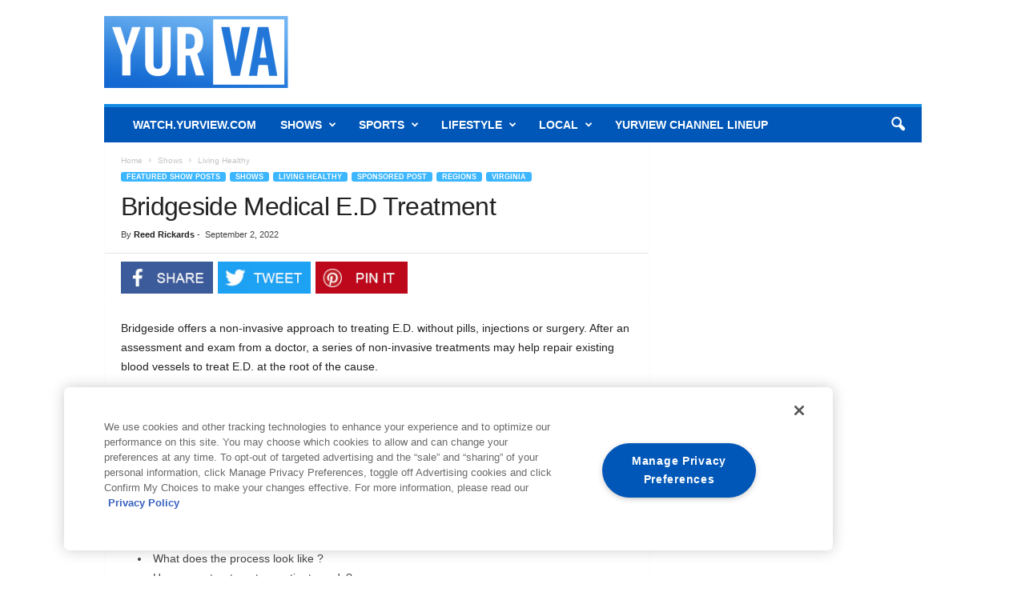

--- FILE ---
content_type: text/html; charset=UTF-8
request_url: https://www.yurview.com/featured/bridgeside-medical-e-d-treatment/
body_size: 31625
content:
<!doctype html >
<!--[if IE 8]>    <html class="ie8" lang="en-US"> <![endif]-->
<!--[if IE 9]>    <html class="ie9" lang="en-US"> <![endif]-->
<!--[if gt IE 8]><!--> <html lang="en-US"> <!--<![endif]-->
<head>
    <title>Bridgeside Medical E.D Treatment - Yurview</title>
    <meta charset="UTF-8" />
    <meta name="viewport" content="width=device-width, initial-scale=1.0">
    <link rel="pingback" href="https://www.yurview.com/xmlrpc.php" />
    <!-- OneTrust Cookies Consent Notice start for yurview.com -->
<script src="https://cdn.cookielaw.org/scripttemplates/otSDKStub.js" type="text/javascript" charset="UTF-8" data-domain-script="2b9122f1-6453-4d7c-8001-30a7ee0e69d1"></script>
<script type="text/javascript">
function OptanonWrapper(){}
</script>
<!-- OneTrust Cookies Consent Notice end for yurview.com -->
<script type="text/javascript">
document.addEventListener('DOMContentLoaded', function() {
    const cookieLinks = document.querySelectorAll('.showcookiesettings a');
    cookieLinks.forEach(link => {
        link.addEventListener('click', function(e) {
            e.preventDefault();
            OneTrust.ToggleInfoDisplay();
        });
    });
});
</script>
    <meta name='robots' content='index, follow, max-image-preview:large, max-snippet:-1, max-video-preview:-1' />
	<style>img:is([sizes="auto" i], [sizes^="auto," i]) { contain-intrinsic-size: 3000px 1500px }</style>
	<link rel="icon" type="image/png" href="https://www.yurview.com/wp-content/uploads/2017/04/YV.png"><link rel="apple-touch-icon" sizes="76x76" href="https://www.yurview.com/wp-content/uploads/2017/07/yurview_favicon-76x76.png"/><link rel="apple-touch-icon" sizes="120x120" href="https://www.yurview.com/wp-content/uploads/2017/07/yurview_favicon-120x120.png"/><link rel="apple-touch-icon" sizes="152x152" href="https://www.yurview.com/wp-content/uploads/2017/07/yurview_favicon-152x152.png"/><link rel="apple-touch-icon" sizes="114x114" href="https://www.yurview.com/wp-content/uploads/2017/07/yurview_favicon-114x114.png"/><link rel="apple-touch-icon" sizes="144x144" href="https://www.yurview.com/wp-content/uploads/2017/07/yurview_favicon-144x144.png"/>
	<!-- This site is optimized with the Yoast SEO Premium plugin v26.2 (Yoast SEO v26.2) - https://yoast.com/wordpress/plugins/seo/ -->
	<link rel="canonical" href="https://www.yurview.com/featured/bridgeside-medical-e-d-treatment/" />
	<meta property="og:locale" content="en_US" />
	<meta property="og:type" content="article" />
	<meta property="og:title" content="Bridgeside Medical E.D Treatment" />
	<meta property="og:url" content="https://www.yurview.com/featured/bridgeside-medical-e-d-treatment/" />
	<meta property="og:site_name" content="Yurview" />
	<meta property="article:publisher" content="https://www.facebook.com/YurView/" />
	<meta property="article:published_time" content="2022-09-02T14:51:44+00:00" />
	<meta property="article:modified_time" content="2022-09-02T20:29:42+00:00" />
	<meta property="og:image" content="https://www.yurview.com/wp-content/uploads/2022/09/Bridgeside-Medical-E.D-Treatment-2.jpg" />
	<meta property="og:image:width" content="1280" />
	<meta property="og:image:height" content="720" />
	<meta property="og:image:type" content="image/jpeg" />
	<meta name="author" content="Reed Rickards" />
	<meta name="twitter:card" content="summary_large_image" />
	<meta name="twitter:creator" content="@Yur_View" />
	<meta name="twitter:site" content="@Yur_View" />
	<meta name="twitter:label1" content="Written by" />
	<meta name="twitter:data1" content="Reed Rickards" />
	<meta name="twitter:label2" content="Est. reading time" />
	<meta name="twitter:data2" content="2 minutes" />
	<script type="application/ld+json" class="yoast-schema-graph">{"@context":"https://schema.org","@graph":[{"@type":"Article","@id":"https://www.yurview.com/featured/bridgeside-medical-e-d-treatment/#article","isPartOf":{"@id":"https://www.yurview.com/featured/bridgeside-medical-e-d-treatment/"},"author":{"name":"Reed Rickards","@id":"https://www.yurview.com/#/schema/person/184fdf161ac7255c563807a3adc29086"},"headline":"Bridgeside Medical E.D Treatment","datePublished":"2022-09-02T14:51:44+00:00","dateModified":"2022-09-02T20:29:42+00:00","mainEntityOfPage":{"@id":"https://www.yurview.com/featured/bridgeside-medical-e-d-treatment/"},"wordCount":339,"commentCount":0,"publisher":{"@id":"https://www.yurview.com/#organization"},"image":{"@id":"https://www.yurview.com/featured/bridgeside-medical-e-d-treatment/#primaryimage"},"thumbnailUrl":"https://www.yurview.com/wp-content/uploads/2022/09/Bridgeside-Medical-E.D-Treatment-2.jpg","keywords":["bridgeside medical","Featured Show Posts","latest show posts","living healthy","sponsored","we are living healthy"],"articleSection":["Featured","Featured Show Posts","Living Healthy","Sponsored Post","Virginia"],"inLanguage":"en-US","potentialAction":[{"@type":"CommentAction","name":"Comment","target":["https://www.yurview.com/featured/bridgeside-medical-e-d-treatment/#respond"]}]},{"@type":"WebPage","@id":"https://www.yurview.com/featured/bridgeside-medical-e-d-treatment/","url":"https://www.yurview.com/featured/bridgeside-medical-e-d-treatment/","name":"Bridgeside Medical E.D Treatment - Yurview","isPartOf":{"@id":"https://www.yurview.com/#website"},"primaryImageOfPage":{"@id":"https://www.yurview.com/featured/bridgeside-medical-e-d-treatment/#primaryimage"},"image":{"@id":"https://www.yurview.com/featured/bridgeside-medical-e-d-treatment/#primaryimage"},"thumbnailUrl":"https://www.yurview.com/wp-content/uploads/2022/09/Bridgeside-Medical-E.D-Treatment-2.jpg","datePublished":"2022-09-02T14:51:44+00:00","dateModified":"2022-09-02T20:29:42+00:00","breadcrumb":{"@id":"https://www.yurview.com/featured/bridgeside-medical-e-d-treatment/#breadcrumb"},"inLanguage":"en-US","potentialAction":[{"@type":"ReadAction","target":["https://www.yurview.com/featured/bridgeside-medical-e-d-treatment/"]}]},{"@type":"ImageObject","inLanguage":"en-US","@id":"https://www.yurview.com/featured/bridgeside-medical-e-d-treatment/#primaryimage","url":"https://www.yurview.com/wp-content/uploads/2022/09/Bridgeside-Medical-E.D-Treatment-2.jpg","contentUrl":"https://www.yurview.com/wp-content/uploads/2022/09/Bridgeside-Medical-E.D-Treatment-2.jpg","width":1280,"height":720},{"@type":"BreadcrumbList","@id":"https://www.yurview.com/featured/bridgeside-medical-e-d-treatment/#breadcrumb","itemListElement":[{"@type":"ListItem","position":1,"name":"Home","item":"https://www.yurview.com/"},{"@type":"ListItem","position":2,"name":"Bridgeside Medical E.D Treatment"}]},{"@type":"WebSite","@id":"https://www.yurview.com/#website","url":"https://www.yurview.com/","name":"Yurview","description":"Your life up close","publisher":{"@id":"https://www.yurview.com/#organization"},"potentialAction":[{"@type":"SearchAction","target":{"@type":"EntryPoint","urlTemplate":"https://www.yurview.com/?s={search_term_string}"},"query-input":{"@type":"PropertyValueSpecification","valueRequired":true,"valueName":"search_term_string"}}],"inLanguage":"en-US"},{"@type":"Organization","@id":"https://www.yurview.com/#organization","name":"YurView","url":"https://www.yurview.com/","logo":{"@type":"ImageObject","inLanguage":"en-US","@id":"https://www.yurview.com/#/schema/logo/image/","url":"https://www.yurview.com/wp-content/uploads/2020/04/logoyurview.jpg","contentUrl":"https://www.yurview.com/wp-content/uploads/2020/04/logoyurview.jpg","width":400,"height":120,"caption":"YurView"},"image":{"@id":"https://www.yurview.com/#/schema/logo/image/"},"sameAs":["https://www.facebook.com/YurView/","https://x.com/Yur_View","https://www.instagram.com/yurview/?hl=en","https://www.youtube.com/yurview"]},{"@type":"Person","@id":"https://www.yurview.com/#/schema/person/184fdf161ac7255c563807a3adc29086","name":"Reed Rickards","image":{"@type":"ImageObject","inLanguage":"en-US","@id":"https://www.yurview.com/#/schema/person/image/","url":"https://secure.gravatar.com/avatar/09ac723706e499bca7bac6c941fdc0ea2e1641c45a8e06e712411cac9e3bd428?s=96&d=mm&r=g","contentUrl":"https://secure.gravatar.com/avatar/09ac723706e499bca7bac6c941fdc0ea2e1641c45a8e06e712411cac9e3bd428?s=96&d=mm&r=g","caption":"Reed Rickards"},"sameAs":["https://www.yurview.com"],"url":"https://www.yurview.com/author/reed-rickards/"}]}</script>
	<!-- / Yoast SEO Premium plugin. -->


<link rel='dns-prefetch' href='//www.googletagmanager.com' />
<link rel='dns-prefetch' href='//maxcdn.bootstrapcdn.com' />
<link rel="alternate" type="application/rss+xml" title="Yurview &raquo; Feed" href="https://www.yurview.com/feed/" />
<link rel="alternate" type="application/rss+xml" title="Yurview &raquo; Comments Feed" href="https://www.yurview.com/comments/feed/" />
<link rel="alternate" type="application/rss+xml" title="Yurview &raquo; Bridgeside Medical E.D Treatment Comments Feed" href="https://www.yurview.com/featured/bridgeside-medical-e-d-treatment/feed/" />
<script type="text/javascript">
/* <![CDATA[ */
window._wpemojiSettings = {"baseUrl":"https:\/\/s.w.org\/images\/core\/emoji\/16.0.1\/72x72\/","ext":".png","svgUrl":"https:\/\/s.w.org\/images\/core\/emoji\/16.0.1\/svg\/","svgExt":".svg","source":{"concatemoji":"https:\/\/www.yurview.com\/wp-includes\/js\/wp-emoji-release.min.js"}};
/*! This file is auto-generated */
!function(s,n){var o,i,e;function c(e){try{var t={supportTests:e,timestamp:(new Date).valueOf()};sessionStorage.setItem(o,JSON.stringify(t))}catch(e){}}function p(e,t,n){e.clearRect(0,0,e.canvas.width,e.canvas.height),e.fillText(t,0,0);var t=new Uint32Array(e.getImageData(0,0,e.canvas.width,e.canvas.height).data),a=(e.clearRect(0,0,e.canvas.width,e.canvas.height),e.fillText(n,0,0),new Uint32Array(e.getImageData(0,0,e.canvas.width,e.canvas.height).data));return t.every(function(e,t){return e===a[t]})}function u(e,t){e.clearRect(0,0,e.canvas.width,e.canvas.height),e.fillText(t,0,0);for(var n=e.getImageData(16,16,1,1),a=0;a<n.data.length;a++)if(0!==n.data[a])return!1;return!0}function f(e,t,n,a){switch(t){case"flag":return n(e,"\ud83c\udff3\ufe0f\u200d\u26a7\ufe0f","\ud83c\udff3\ufe0f\u200b\u26a7\ufe0f")?!1:!n(e,"\ud83c\udde8\ud83c\uddf6","\ud83c\udde8\u200b\ud83c\uddf6")&&!n(e,"\ud83c\udff4\udb40\udc67\udb40\udc62\udb40\udc65\udb40\udc6e\udb40\udc67\udb40\udc7f","\ud83c\udff4\u200b\udb40\udc67\u200b\udb40\udc62\u200b\udb40\udc65\u200b\udb40\udc6e\u200b\udb40\udc67\u200b\udb40\udc7f");case"emoji":return!a(e,"\ud83e\udedf")}return!1}function g(e,t,n,a){var r="undefined"!=typeof WorkerGlobalScope&&self instanceof WorkerGlobalScope?new OffscreenCanvas(300,150):s.createElement("canvas"),o=r.getContext("2d",{willReadFrequently:!0}),i=(o.textBaseline="top",o.font="600 32px Arial",{});return e.forEach(function(e){i[e]=t(o,e,n,a)}),i}function t(e){var t=s.createElement("script");t.src=e,t.defer=!0,s.head.appendChild(t)}"undefined"!=typeof Promise&&(o="wpEmojiSettingsSupports",i=["flag","emoji"],n.supports={everything:!0,everythingExceptFlag:!0},e=new Promise(function(e){s.addEventListener("DOMContentLoaded",e,{once:!0})}),new Promise(function(t){var n=function(){try{var e=JSON.parse(sessionStorage.getItem(o));if("object"==typeof e&&"number"==typeof e.timestamp&&(new Date).valueOf()<e.timestamp+604800&&"object"==typeof e.supportTests)return e.supportTests}catch(e){}return null}();if(!n){if("undefined"!=typeof Worker&&"undefined"!=typeof OffscreenCanvas&&"undefined"!=typeof URL&&URL.createObjectURL&&"undefined"!=typeof Blob)try{var e="postMessage("+g.toString()+"("+[JSON.stringify(i),f.toString(),p.toString(),u.toString()].join(",")+"));",a=new Blob([e],{type:"text/javascript"}),r=new Worker(URL.createObjectURL(a),{name:"wpTestEmojiSupports"});return void(r.onmessage=function(e){c(n=e.data),r.terminate(),t(n)})}catch(e){}c(n=g(i,f,p,u))}t(n)}).then(function(e){for(var t in e)n.supports[t]=e[t],n.supports.everything=n.supports.everything&&n.supports[t],"flag"!==t&&(n.supports.everythingExceptFlag=n.supports.everythingExceptFlag&&n.supports[t]);n.supports.everythingExceptFlag=n.supports.everythingExceptFlag&&!n.supports.flag,n.DOMReady=!1,n.readyCallback=function(){n.DOMReady=!0}}).then(function(){return e}).then(function(){var e;n.supports.everything||(n.readyCallback(),(e=n.source||{}).concatemoji?t(e.concatemoji):e.wpemoji&&e.twemoji&&(t(e.twemoji),t(e.wpemoji)))}))}((window,document),window._wpemojiSettings);
/* ]]> */
</script>
<!-- www.yurview.com is managing ads with Advanced Ads 2.0.13 – https://wpadvancedads.com/ --><script type="text/plain" id="yurvi-ready" class="optanon-category-C0031">
			window.advanced_ads_ready=function(e,a){a=a||"complete";var d=function(e){return"interactive"===a?"loading"!==e:"complete"===e};d(document.readyState)?e():document.addEventListener("readystatechange",(function(a){d(a.target.readyState)&&e()}),{once:"interactive"===a})},window.advanced_ads_ready_queue=window.advanced_ads_ready_queue||[];		</script>
		<link rel='stylesheet' id='sbi_styles-css' href='https://www.yurview.com/wp-content/plugins/instagram-feed/css/sbi-styles.min.css' type='text/css' media='all' />
<style id='wp-emoji-styles-inline-css' type='text/css'>

	img.wp-smiley, img.emoji {
		display: inline !important;
		border: none !important;
		box-shadow: none !important;
		height: 1em !important;
		width: 1em !important;
		margin: 0 0.07em !important;
		vertical-align: -0.1em !important;
		background: none !important;
		padding: 0 !important;
	}
</style>
<link rel='stylesheet' id='wp-block-library-css' href='https://www.yurview.com/wp-includes/css/dist/block-library/style.min.css' type='text/css' media='all' />
<style id='classic-theme-styles-inline-css' type='text/css'>
/*! This file is auto-generated */
.wp-block-button__link{color:#fff;background-color:#32373c;border-radius:9999px;box-shadow:none;text-decoration:none;padding:calc(.667em + 2px) calc(1.333em + 2px);font-size:1.125em}.wp-block-file__button{background:#32373c;color:#fff;text-decoration:none}
</style>
<style id='global-styles-inline-css' type='text/css'>
:root{--wp--preset--aspect-ratio--square: 1;--wp--preset--aspect-ratio--4-3: 4/3;--wp--preset--aspect-ratio--3-4: 3/4;--wp--preset--aspect-ratio--3-2: 3/2;--wp--preset--aspect-ratio--2-3: 2/3;--wp--preset--aspect-ratio--16-9: 16/9;--wp--preset--aspect-ratio--9-16: 9/16;--wp--preset--color--black: #000000;--wp--preset--color--cyan-bluish-gray: #abb8c3;--wp--preset--color--white: #ffffff;--wp--preset--color--pale-pink: #f78da7;--wp--preset--color--vivid-red: #cf2e2e;--wp--preset--color--luminous-vivid-orange: #ff6900;--wp--preset--color--luminous-vivid-amber: #fcb900;--wp--preset--color--light-green-cyan: #7bdcb5;--wp--preset--color--vivid-green-cyan: #00d084;--wp--preset--color--pale-cyan-blue: #8ed1fc;--wp--preset--color--vivid-cyan-blue: #0693e3;--wp--preset--color--vivid-purple: #9b51e0;--wp--preset--gradient--vivid-cyan-blue-to-vivid-purple: linear-gradient(135deg,rgba(6,147,227,1) 0%,rgb(155,81,224) 100%);--wp--preset--gradient--light-green-cyan-to-vivid-green-cyan: linear-gradient(135deg,rgb(122,220,180) 0%,rgb(0,208,130) 100%);--wp--preset--gradient--luminous-vivid-amber-to-luminous-vivid-orange: linear-gradient(135deg,rgba(252,185,0,1) 0%,rgba(255,105,0,1) 100%);--wp--preset--gradient--luminous-vivid-orange-to-vivid-red: linear-gradient(135deg,rgba(255,105,0,1) 0%,rgb(207,46,46) 100%);--wp--preset--gradient--very-light-gray-to-cyan-bluish-gray: linear-gradient(135deg,rgb(238,238,238) 0%,rgb(169,184,195) 100%);--wp--preset--gradient--cool-to-warm-spectrum: linear-gradient(135deg,rgb(74,234,220) 0%,rgb(151,120,209) 20%,rgb(207,42,186) 40%,rgb(238,44,130) 60%,rgb(251,105,98) 80%,rgb(254,248,76) 100%);--wp--preset--gradient--blush-light-purple: linear-gradient(135deg,rgb(255,206,236) 0%,rgb(152,150,240) 100%);--wp--preset--gradient--blush-bordeaux: linear-gradient(135deg,rgb(254,205,165) 0%,rgb(254,45,45) 50%,rgb(107,0,62) 100%);--wp--preset--gradient--luminous-dusk: linear-gradient(135deg,rgb(255,203,112) 0%,rgb(199,81,192) 50%,rgb(65,88,208) 100%);--wp--preset--gradient--pale-ocean: linear-gradient(135deg,rgb(255,245,203) 0%,rgb(182,227,212) 50%,rgb(51,167,181) 100%);--wp--preset--gradient--electric-grass: linear-gradient(135deg,rgb(202,248,128) 0%,rgb(113,206,126) 100%);--wp--preset--gradient--midnight: linear-gradient(135deg,rgb(2,3,129) 0%,rgb(40,116,252) 100%);--wp--preset--font-size--small: 10px;--wp--preset--font-size--medium: 20px;--wp--preset--font-size--large: 30px;--wp--preset--font-size--x-large: 42px;--wp--preset--font-size--regular: 14px;--wp--preset--font-size--larger: 48px;--wp--preset--spacing--20: 0.44rem;--wp--preset--spacing--30: 0.67rem;--wp--preset--spacing--40: 1rem;--wp--preset--spacing--50: 1.5rem;--wp--preset--spacing--60: 2.25rem;--wp--preset--spacing--70: 3.38rem;--wp--preset--spacing--80: 5.06rem;--wp--preset--shadow--natural: 6px 6px 9px rgba(0, 0, 0, 0.2);--wp--preset--shadow--deep: 12px 12px 50px rgba(0, 0, 0, 0.4);--wp--preset--shadow--sharp: 6px 6px 0px rgba(0, 0, 0, 0.2);--wp--preset--shadow--outlined: 6px 6px 0px -3px rgba(255, 255, 255, 1), 6px 6px rgba(0, 0, 0, 1);--wp--preset--shadow--crisp: 6px 6px 0px rgba(0, 0, 0, 1);}:where(.is-layout-flex){gap: 0.5em;}:where(.is-layout-grid){gap: 0.5em;}body .is-layout-flex{display: flex;}.is-layout-flex{flex-wrap: wrap;align-items: center;}.is-layout-flex > :is(*, div){margin: 0;}body .is-layout-grid{display: grid;}.is-layout-grid > :is(*, div){margin: 0;}:where(.wp-block-columns.is-layout-flex){gap: 2em;}:where(.wp-block-columns.is-layout-grid){gap: 2em;}:where(.wp-block-post-template.is-layout-flex){gap: 1.25em;}:where(.wp-block-post-template.is-layout-grid){gap: 1.25em;}.has-black-color{color: var(--wp--preset--color--black) !important;}.has-cyan-bluish-gray-color{color: var(--wp--preset--color--cyan-bluish-gray) !important;}.has-white-color{color: var(--wp--preset--color--white) !important;}.has-pale-pink-color{color: var(--wp--preset--color--pale-pink) !important;}.has-vivid-red-color{color: var(--wp--preset--color--vivid-red) !important;}.has-luminous-vivid-orange-color{color: var(--wp--preset--color--luminous-vivid-orange) !important;}.has-luminous-vivid-amber-color{color: var(--wp--preset--color--luminous-vivid-amber) !important;}.has-light-green-cyan-color{color: var(--wp--preset--color--light-green-cyan) !important;}.has-vivid-green-cyan-color{color: var(--wp--preset--color--vivid-green-cyan) !important;}.has-pale-cyan-blue-color{color: var(--wp--preset--color--pale-cyan-blue) !important;}.has-vivid-cyan-blue-color{color: var(--wp--preset--color--vivid-cyan-blue) !important;}.has-vivid-purple-color{color: var(--wp--preset--color--vivid-purple) !important;}.has-black-background-color{background-color: var(--wp--preset--color--black) !important;}.has-cyan-bluish-gray-background-color{background-color: var(--wp--preset--color--cyan-bluish-gray) !important;}.has-white-background-color{background-color: var(--wp--preset--color--white) !important;}.has-pale-pink-background-color{background-color: var(--wp--preset--color--pale-pink) !important;}.has-vivid-red-background-color{background-color: var(--wp--preset--color--vivid-red) !important;}.has-luminous-vivid-orange-background-color{background-color: var(--wp--preset--color--luminous-vivid-orange) !important;}.has-luminous-vivid-amber-background-color{background-color: var(--wp--preset--color--luminous-vivid-amber) !important;}.has-light-green-cyan-background-color{background-color: var(--wp--preset--color--light-green-cyan) !important;}.has-vivid-green-cyan-background-color{background-color: var(--wp--preset--color--vivid-green-cyan) !important;}.has-pale-cyan-blue-background-color{background-color: var(--wp--preset--color--pale-cyan-blue) !important;}.has-vivid-cyan-blue-background-color{background-color: var(--wp--preset--color--vivid-cyan-blue) !important;}.has-vivid-purple-background-color{background-color: var(--wp--preset--color--vivid-purple) !important;}.has-black-border-color{border-color: var(--wp--preset--color--black) !important;}.has-cyan-bluish-gray-border-color{border-color: var(--wp--preset--color--cyan-bluish-gray) !important;}.has-white-border-color{border-color: var(--wp--preset--color--white) !important;}.has-pale-pink-border-color{border-color: var(--wp--preset--color--pale-pink) !important;}.has-vivid-red-border-color{border-color: var(--wp--preset--color--vivid-red) !important;}.has-luminous-vivid-orange-border-color{border-color: var(--wp--preset--color--luminous-vivid-orange) !important;}.has-luminous-vivid-amber-border-color{border-color: var(--wp--preset--color--luminous-vivid-amber) !important;}.has-light-green-cyan-border-color{border-color: var(--wp--preset--color--light-green-cyan) !important;}.has-vivid-green-cyan-border-color{border-color: var(--wp--preset--color--vivid-green-cyan) !important;}.has-pale-cyan-blue-border-color{border-color: var(--wp--preset--color--pale-cyan-blue) !important;}.has-vivid-cyan-blue-border-color{border-color: var(--wp--preset--color--vivid-cyan-blue) !important;}.has-vivid-purple-border-color{border-color: var(--wp--preset--color--vivid-purple) !important;}.has-vivid-cyan-blue-to-vivid-purple-gradient-background{background: var(--wp--preset--gradient--vivid-cyan-blue-to-vivid-purple) !important;}.has-light-green-cyan-to-vivid-green-cyan-gradient-background{background: var(--wp--preset--gradient--light-green-cyan-to-vivid-green-cyan) !important;}.has-luminous-vivid-amber-to-luminous-vivid-orange-gradient-background{background: var(--wp--preset--gradient--luminous-vivid-amber-to-luminous-vivid-orange) !important;}.has-luminous-vivid-orange-to-vivid-red-gradient-background{background: var(--wp--preset--gradient--luminous-vivid-orange-to-vivid-red) !important;}.has-very-light-gray-to-cyan-bluish-gray-gradient-background{background: var(--wp--preset--gradient--very-light-gray-to-cyan-bluish-gray) !important;}.has-cool-to-warm-spectrum-gradient-background{background: var(--wp--preset--gradient--cool-to-warm-spectrum) !important;}.has-blush-light-purple-gradient-background{background: var(--wp--preset--gradient--blush-light-purple) !important;}.has-blush-bordeaux-gradient-background{background: var(--wp--preset--gradient--blush-bordeaux) !important;}.has-luminous-dusk-gradient-background{background: var(--wp--preset--gradient--luminous-dusk) !important;}.has-pale-ocean-gradient-background{background: var(--wp--preset--gradient--pale-ocean) !important;}.has-electric-grass-gradient-background{background: var(--wp--preset--gradient--electric-grass) !important;}.has-midnight-gradient-background{background: var(--wp--preset--gradient--midnight) !important;}.has-small-font-size{font-size: var(--wp--preset--font-size--small) !important;}.has-medium-font-size{font-size: var(--wp--preset--font-size--medium) !important;}.has-large-font-size{font-size: var(--wp--preset--font-size--large) !important;}.has-x-large-font-size{font-size: var(--wp--preset--font-size--x-large) !important;}
:where(.wp-block-post-template.is-layout-flex){gap: 1.25em;}:where(.wp-block-post-template.is-layout-grid){gap: 1.25em;}
:where(.wp-block-columns.is-layout-flex){gap: 2em;}:where(.wp-block-columns.is-layout-grid){gap: 2em;}
:root :where(.wp-block-pullquote){font-size: 1.5em;line-height: 1.6;}
</style>
<link rel='stylesheet' id='geot-css-css' href='https://www.yurview.com/wp-content/plugins/geotargetingwp/public/css/geotarget-public.min.css' type='text/css' media='all' />
<link rel='stylesheet' id='woocommerce-layout-css' href='https://www.yurview.com/wp-content/plugins/woocommerce/assets/css/woocommerce-layout.css' type='text/css' media='all' />
<link rel='stylesheet' id='woocommerce-smallscreen-css' href='https://www.yurview.com/wp-content/plugins/woocommerce/assets/css/woocommerce-smallscreen.css' type='text/css' media='only screen and (max-width: 768px)' />
<link rel='stylesheet' id='woocommerce-general-css' href='https://www.yurview.com/wp-content/plugins/woocommerce/assets/css/woocommerce.css' type='text/css' media='all' />
<style id='woocommerce-inline-inline-css' type='text/css'>
.woocommerce form .form-row .required { visibility: visible; }
</style>
<link rel='stylesheet' id='cff-css' href='https://www.yurview.com/wp-content/plugins/custom-facebook-feed/assets/css/cff-style.min.css' type='text/css' media='all' />
<link rel='stylesheet' id='sb-font-awesome-css' href='https://maxcdn.bootstrapcdn.com/font-awesome/4.7.0/css/font-awesome.min.css' type='text/css' media='all' />
<link rel='stylesheet' id='brands-styles-css' href='https://www.yurview.com/wp-content/plugins/woocommerce/assets/css/brands.css' type='text/css' media='all' />
<link rel='stylesheet' id='orbisius_ct_newsmag_child_theme_parent_style-css' href='https://www.yurview.com/wp-content/themes/Newsmag/style.css' type='text/css' media='all' />
<link rel='stylesheet' id='orbisius_ct_newsmag_child_theme_parent_style_child_style-css' href='https://www.yurview.com/wp-content/themes/Newsmag-child-theme/style.css' type='text/css' media='all' />
<link rel='stylesheet' id='unslider-css-css' href='https://www.yurview.com/wp-content/plugins/advanced-ads-slider/public/assets/css/unslider.css' type='text/css' media='all' />
<link rel='stylesheet' id='slider-css-css' href='https://www.yurview.com/wp-content/plugins/advanced-ads-slider/public/assets/css/slider.css' type='text/css' media='all' />
<link rel='stylesheet' id='td-theme-css' href='https://www.yurview.com/wp-content/themes/Newsmag-child-theme/style.css' type='text/css' media='all' />
<style id='td-theme-inline-css' type='text/css'>
    
        /* custom css - generated by TagDiv Composer */
        @media (max-width: 767px) {
            .td-header-desktop-wrap {
                display: none;
            }
        }
        @media (min-width: 767px) {
            .td-header-mobile-wrap {
                display: none;
            }
        }
    
	
</style>
<link rel='stylesheet' id='td-theme-woo-css' href='https://www.yurview.com/wp-content/themes/Newsmag/style-woocommerce.css' type='text/css' media='all' />
<link rel='stylesheet' id='js_composer_front-css' href='https://www.yurview.com/wp-content/plugins/js_composer/assets/css/js_composer.min.css' type='text/css' media='all' />
<link rel='stylesheet' id='td-legacy-framework-front-style-css' href='https://www.yurview.com/wp-content/plugins/td-composer/legacy/Newsmag/assets/css/td_legacy_main.css' type='text/css' media='all' />
<link rel='stylesheet' id='td-legacy-framework-woo-style-css' href='https://www.yurview.com/wp-content/plugins/td-composer/legacy/Newsmag/assets/css/td_legacy_woocommerce.css' type='text/css' media='all' />
<script type="text/plain" id="woocommerce-google-analytics-integration-gtag-js-after" class="optanon-category-2xOT">
/* <![CDATA[ */
/* Google Analytics for WooCommerce (gtag.js) */
					window.dataLayer = window.dataLayer || [];
					function gtag(){dataLayer.push(arguments);}
					// Set up default consent state.
					for ( const mode of [{"analytics_storage":"denied","ad_storage":"denied","ad_user_data":"denied","ad_personalization":"denied","region":["AT","BE","BG","HR","CY","CZ","DK","EE","FI","FR","DE","GR","HU","IS","IE","IT","LV","LI","LT","LU","MT","NL","NO","PL","PT","RO","SK","SI","ES","SE","GB","CH"]}] || [] ) {
						gtag( "consent", "default", { "wait_for_update": 500, ...mode } );
					}
					gtag("js", new Date());
					gtag("set", "developer_id.dOGY3NW", true);
					gtag("config", "G-YFY4KKM4QD", {"track_404":true,"allow_google_signals":true,"logged_in":false,"linker":{"domains":[],"allow_incoming":false},"custom_map":{"dimension1":"logged_in"}});
/* ]]> */
</script>
<script type="text/javascript" src="https://www.yurview.com/wp-includes/js/jquery/jquery.min.js" id="jquery-core-js"></script>
<script type="text/javascript" src="https://www.yurview.com/wp-includes/js/jquery/jquery-migrate.min.js" id="jquery-migrate-js"></script>
<script type="text/javascript" src="https://www.yurview.com/wp-content/plugins/woocommerce/assets/js/jquery-blockui/jquery.blockUI.min.js" id="wc-jquery-blockui-js" data-wp-strategy="defer"></script>
<script type="text/plain" id="wc-add-to-cart-js-extra" class="optanon-category-3xOT">
/* <![CDATA[ */
var wc_add_to_cart_params = {"ajax_url":"\/wp-admin\/admin-ajax.php","wc_ajax_url":"\/?wc-ajax=%%endpoint%%","i18n_view_cart":"View cart","cart_url":"https:\/\/www.yurview.com\/cart\/","is_cart":"","cart_redirect_after_add":"no"};
/* ]]> */
</script>
<script class="optanon-category-3xOT" type="text/plain" src="https://www.yurview.com/wp-content/plugins/woocommerce/assets/js/frontend/add-to-cart.min.js" id="wc-add-to-cart-js" data-wp-strategy="defer"></script>
<script type="text/javascript" src="https://www.yurview.com/wp-content/plugins/woocommerce/assets/js/js-cookie/js.cookie.min.js" id="wc-js-cookie-js" defer="defer" data-wp-strategy="defer"></script>
<script type="text/plain" id="woocommerce-js-extra" class="optanon-category-3xOT">
/* <![CDATA[ */
var woocommerce_params = {"ajax_url":"\/wp-admin\/admin-ajax.php","wc_ajax_url":"\/?wc-ajax=%%endpoint%%","i18n_password_show":"Show password","i18n_password_hide":"Hide password"};
/* ]]> */
</script>
<script class="optanon-category-3xOT" type="text/plain" src="https://www.yurview.com/wp-content/plugins/woocommerce/assets/js/frontend/woocommerce.min.js" id="woocommerce-js" defer="defer" data-wp-strategy="defer"></script>
<script class="optanon-category-3xOT" type="text/plain" src="https://www.yurview.com/wp-content/plugins/js_composer/assets/js/vendors/woocommerce-add-to-cart.js" id="vc_woocommerce-add-to-cart-js-js"></script>
<script type="text/plain" id="advanced-ads-advanced-js-js-extra" class="optanon-category-C0031">
/* <![CDATA[ */
var advads_options = {"blog_id":"1","privacy":{"consent-method":"custom","custom-cookie-name":"OptanonConsent","custom-cookie-value":"C0031:1","enabled":false,"state":"not_needed"}};
/* ]]> */
</script>
<script class="optanon-category-C0031" type="text/plain" src="https://www.yurview.com/wp-content/plugins/advanced-ads/public/assets/js/advanced.min.js" id="advanced-ads-advanced-js-js"></script>
<script type="text/plain" id="advanced_ads_pro/visitor_conditions-js-extra" class="optanon-category-C0031">
/* <![CDATA[ */
var advanced_ads_pro_visitor_conditions = {"referrer_cookie_name":"advanced_ads_pro_visitor_referrer","referrer_exdays":"365","page_impr_cookie_name":"advanced_ads_page_impressions","page_impr_exdays":"3650"};
/* ]]> */
</script>
<script class="optanon-category-C0031" type="text/plain" src="https://www.yurview.com/wp-content/plugins/advanced-ads-pro/modules/advanced-visitor-conditions/inc/conditions.min.js" id="advanced_ads_pro/visitor_conditions-js"></script>
<script></script><link rel="https://api.w.org/" href="https://www.yurview.com/wp-json/" /><link rel="alternate" title="JSON" type="application/json" href="https://www.yurview.com/wp-json/wp/v2/posts/50283" /><link rel="EditURI" type="application/rsd+xml" title="RSD" href="https://www.yurview.com/xmlrpc.php?rsd" />
<link rel='shortlink' href='https://www.yurview.com/?p=50283' />
<link rel="alternate" title="oEmbed (JSON)" type="application/json+oembed" href="https://www.yurview.com/wp-json/oembed/1.0/embed?url=https%3A%2F%2Fwww.yurview.com%2Ffeatured%2Fbridgeside-medical-e-d-treatment%2F" />
<link rel="alternate" title="oEmbed (XML)" type="text/xml+oembed" href="https://www.yurview.com/wp-json/oembed/1.0/embed?url=https%3A%2F%2Fwww.yurview.com%2Ffeatured%2Fbridgeside-medical-e-d-treatment%2F&#038;format=xml" />
<script>advads_items = { conditions: {}, display_callbacks: {}, display_effect_callbacks: {}, hide_callbacks: {}, backgrounds: {}, effect_durations: {}, close_functions: {}, showed: [] };</script><style type="text/css" id="yurvi-layer-custom-css"></style><script>
    jQuery(document).ready(function(){
        jQuery('img.td-retina-data').attr('src', 'http://www.yurview.com/wp-content/uploads/2017/02/YurVA_new.png');
    })
</script>
 	<noscript><style>.woocommerce-product-gallery{ opacity: 1 !important; }</style></noscript>
	
<!-- Meta Pixel Code -->
<script type="text/plain" class="optanon-category-C0031">
!function(f,b,e,v,n,t,s){if(f.fbq)return;n=f.fbq=function(){n.callMethod?
n.callMethod.apply(n,arguments):n.queue.push(arguments)};if(!f._fbq)f._fbq=n;
n.push=n;n.loaded=!0;n.version='2.0';n.queue=[];t=b.createElement(e);t.async=!0;
t.src=v;s=b.getElementsByTagName(e)[0];s.parentNode.insertBefore(t,s)}(window,
document,'script','https://connect.facebook.net/en_US/fbevents.js');
</script>
<!-- End Meta Pixel Code -->
<script type="text/plain" class="optanon-category-C0031">var url = window.location.origin + '?ob=open-bridge';
            fbq('set', 'openbridge', '982439105219692', url);
fbq('init', '982439105219692', {}, {
    "agent": "wordpress-6.8.3-4.1.5"
})</script><script type="text/plain" class="optanon-category-C0031">
    fbq('track', 'PageView', []);
  </script>		<script type="text/plain" class="optanon-category-C0031">
			var advadsCfpQueue = [];
			var advadsCfpAd = function( adID ) {
				if ( 'undefined' === typeof advadsProCfp ) {
					advadsCfpQueue.push( adID )
				} else {
					advadsProCfp.addElement( adID )
				}
			}
		</script>
		<meta name="generator" content="Powered by WPBakery Page Builder - drag and drop page builder for WordPress."/>
<script data-cfasync="false" type="text/javascript">var Arrive=function(d,e,w){"use strict";if(d.MutationObserver&&"undefined"!=typeof HTMLElement){var a,t,r=0,c=(a=HTMLElement.prototype.matches||HTMLElement.prototype.webkitMatchesSelector||HTMLElement.prototype.mozMatchesSelector||HTMLElement.prototype.msMatchesSelector,{matchesSelector:function(e,t){return e instanceof HTMLElement&&a.call(e,t)},addMethod:function(e,t,a){var r=e[t];e[t]=function(){return a.length==arguments.length?a.apply(this,arguments):"function"==typeof r?r.apply(this,arguments):void 0}},callCallbacks:function(e,t){t&&t.options.onceOnly&&1==t.firedElems.length&&(e=[e[0]]);for(var a,r=0;a=e[r];r++)a&&a.callback&&a.callback.call(a.elem,a.elem);t&&t.options.onceOnly&&1==t.firedElems.length&&t.me.unbindEventWithSelectorAndCallback.call(t.target,t.selector,t.callback)},checkChildNodesRecursively:function(e,t,a,r){for(var i,n=0;i=e[n];n++)a(i,t,r)&&r.push({callback:t.callback,elem:i}),0<i.childNodes.length&&c.checkChildNodesRecursively(i.childNodes,t,a,r)},mergeArrays:function(e,t){var a,r={};for(a in e)e.hasOwnProperty(a)&&(r[a]=e[a]);for(a in t)t.hasOwnProperty(a)&&(r[a]=t[a]);return r},toElementsArray:function(e){return void 0===e||"number"==typeof e.length&&e!==d||(e=[e]),e}}),u=((t=function(){this._eventsBucket=[],this._beforeAdding=null,this._beforeRemoving=null}).prototype.addEvent=function(e,t,a,r){var i={target:e,selector:t,options:a,callback:r,firedElems:[]};return this._beforeAdding&&this._beforeAdding(i),this._eventsBucket.push(i),i},t.prototype.removeEvent=function(e){for(var t,a=this._eventsBucket.length-1;t=this._eventsBucket[a];a--)if(e(t)){this._beforeRemoving&&this._beforeRemoving(t);var r=this._eventsBucket.splice(a,1);r&&r.length&&(r[0].callback=null)}},t.prototype.beforeAdding=function(e){this._beforeAdding=e},t.prototype.beforeRemoving=function(e){this._beforeRemoving=e},t),l=function(i,n){var l=new u,o=this,s={fireOnAttributesModification:!1};return l.beforeAdding(function(t){var e,a=t.target;a!==d.document&&a!==d||(a=document.getElementsByTagName("html")[0]),e=new MutationObserver(function(e){n.call(this,e,t)});var r=i(t.options);e.observe(a,r),t.observer=e,t.me=o}),l.beforeRemoving(function(e){e.observer.disconnect()}),this.bindEvent=function(e,t,a){t=c.mergeArrays(s,t);for(var r=c.toElementsArray(this),i=0;i<r.length;i++)l.addEvent(r[i],e,t,a)},this.unbindEvent=function(){var a=c.toElementsArray(this);l.removeEvent(function(e){for(var t=0;t<a.length;t++)if(this===w||e.target===a[t])return!0;return!1})},this.unbindEventWithSelectorOrCallback=function(a){var e,r=c.toElementsArray(this),i=a;e="function"==typeof a?function(e){for(var t=0;t<r.length;t++)if((this===w||e.target===r[t])&&e.callback===i)return!0;return!1}:function(e){for(var t=0;t<r.length;t++)if((this===w||e.target===r[t])&&e.selector===a)return!0;return!1},l.removeEvent(e)},this.unbindEventWithSelectorAndCallback=function(a,r){var i=c.toElementsArray(this);l.removeEvent(function(e){for(var t=0;t<i.length;t++)if((this===w||e.target===i[t])&&e.selector===a&&e.callback===r)return!0;return!1})},this},i=new function(){var s={fireOnAttributesModification:!1,onceOnly:!1,existing:!1};function n(e,t,a){return!(!c.matchesSelector(e,t.selector)||(e._id===w&&(e._id=r++),-1!=t.firedElems.indexOf(e._id))||(t.firedElems.push(e._id),0))}var d=(i=new l(function(e){var t={attributes:!1,childList:!0,subtree:!0};return e.fireOnAttributesModification&&(t.attributes=!0),t},function(e,i){e.forEach(function(e){var t=e.addedNodes,a=e.target,r=[];null!==t&&0<t.length?c.checkChildNodesRecursively(t,i,n,r):"attributes"===e.type&&n(a,i)&&r.push({callback:i.callback,elem:a}),c.callCallbacks(r,i)})})).bindEvent;return i.bindEvent=function(e,t,a){t=void 0===a?(a=t,s):c.mergeArrays(s,t);var r=c.toElementsArray(this);if(t.existing){for(var i=[],n=0;n<r.length;n++)for(var l=r[n].querySelectorAll(e),o=0;o<l.length;o++)i.push({callback:a,elem:l[o]});if(t.onceOnly&&i.length)return a.call(i[0].elem,i[0].elem);setTimeout(c.callCallbacks,1,i)}d.call(this,e,t,a)},i},o=new function(){var r={};function i(e,t){return c.matchesSelector(e,t.selector)}var n=(o=new l(function(){return{childList:!0,subtree:!0}},function(e,r){e.forEach(function(e){var t=e.removedNodes,a=[];null!==t&&0<t.length&&c.checkChildNodesRecursively(t,r,i,a),c.callCallbacks(a,r)})})).bindEvent;return o.bindEvent=function(e,t,a){t=void 0===a?(a=t,r):c.mergeArrays(r,t),n.call(this,e,t,a)},o};e&&g(e.fn),g(HTMLElement.prototype),g(NodeList.prototype),g(HTMLCollection.prototype),g(HTMLDocument.prototype),g(Window.prototype);var n={};return s(i,n,"unbindAllArrive"),s(o,n,"unbindAllLeave"),n}function s(e,t,a){c.addMethod(t,a,e.unbindEvent),c.addMethod(t,a,e.unbindEventWithSelectorOrCallback),c.addMethod(t,a,e.unbindEventWithSelectorAndCallback)}function g(e){e.arrive=i.bindEvent,s(i,e,"unbindArrive"),e.leave=o.bindEvent,s(o,e,"unbindLeave")}}(window,"undefined"==typeof jQuery?null:jQuery,void 0),ewww_webp_supported=!1;function check_webp_feature(e,t){if(ewww_webp_supported)t(ewww_webp_supported);else{var a=new Image;a.onload=function(){ewww_webp_supported=0<a.width&&0<a.height,t(ewww_webp_supported)},a.onerror=function(){t(!1)},a.src="data:image/webp;base64,"+{alpha:"UklGRkoAAABXRUJQVlA4WAoAAAAQAAAAAAAAAAAAQUxQSAwAAAARBxAR/Q9ERP8DAABWUDggGAAAABQBAJ0BKgEAAQAAAP4AAA3AAP7mtQAAAA==",animation:"UklGRlIAAABXRUJQVlA4WAoAAAASAAAAAAAAAAAAQU5JTQYAAAD/////AABBTk1GJgAAAAAAAAAAAAAAAAAAAGQAAABWUDhMDQAAAC8AAAAQBxAREYiI/gcA"}[e]}}function ewwwLoadImages(e){var n="data-";function t(e,t){for(var a=["accesskey","align","alt","border","class","contenteditable","contextmenu","crossorigin","dir","draggable","dropzone","height","hidden","hspace","id","ismap","lang","longdesc","sizes","spellcheck","style","tabindex","title","translate","usemap","vspace","width","data-animation","data-attachment-id","data-auto-height","data-caption","data-comments-opened","data-delay","data-event-trigger","data-flex_fx","data-height","data-hide-on-end","data-highlight-color","data-highlight-border-color","data-highlight-border-opacity","data-highlight-border-width","data-highlight-opacity","data-image-meta","data-image-title","data-image-description","data-interval","data-large_image_width","data-large_image_height","data-lazy","data-lazy-type","data-mode","data-name","data-no-lazy","data-orig-size","data-partial","data-per-view","data-permalink","data-pin-description","data-pin-id","data-pin-media","data-pin-url","data-rel","data-ride","data-shadow","data-shadow-direction","data-slide","data-slide-to","data-target","data-vc-zoom","data-width","data-wrap"],r=0,i=a.length;r<i;r++)ewwwAttr(t,a[r],e.getAttribute(n+a[r]));return t}if(e){for(var a=document.querySelectorAll(".batch-image img, .image-wrapper a, .ngg-pro-masonry-item a, .ngg-galleria-offscreen-seo-wrapper a"),r=0,i=a.length;r<i;r++)ewwwAttr(a[r],"data-src",a[r].getAttribute("data-webp")),ewwwAttr(a[r],"data-thumbnail",a[r].getAttribute("data-webp-thumbnail"));for(r=0,i=(o=document.querySelectorAll(".rev_slider ul li")).length;r<i;r++){ewwwAttr(o[r],"data-thumb",o[r].getAttribute("data-webp-thumb"));for(var l=1;l<11;)ewwwAttr(o[r],"data-param"+l,o[r].getAttribute("data-webp-param"+l)),l++}var o;for(r=0,i=(o=document.querySelectorAll(".rev_slider img")).length;r<i;r++)ewwwAttr(o[r],"data-lazyload",o[r].getAttribute("data-webp-lazyload"));var s=document.querySelectorAll("div.woocommerce-product-gallery__image");for(r=0,i=s.length;r<i;r++)ewwwAttr(s[r],"data-thumb",s[r].getAttribute("data-webp-thumb"))}var d=document.querySelectorAll("video");for(r=0,i=d.length;r<i;r++)ewwwAttr(d[r],"poster",e?d[r].getAttribute("data-poster-webp"):d[r].getAttribute("data-poster-image"));var w=document.querySelectorAll("img.ewww_webp_lazy_load");for(r=0,i=w.length;r<i;r++){if(e){ewwwAttr(w[r],"data-lazy-srcset",w[r].getAttribute("data-lazy-srcset-webp")),ewwwAttr(w[r],"data-srcset",w[r].getAttribute("data-srcset-webp")),ewwwAttr(w[r],"data-lazy-src",w[r].getAttribute("data-lazy-src-webp")),ewwwAttr(w[r],"data-src",w[r].getAttribute("data-src-webp")),ewwwAttr(w[r],"data-orig-file",w[r].getAttribute("data-webp-orig-file")),ewwwAttr(w[r],"data-medium-file",w[r].getAttribute("data-webp-medium-file")),ewwwAttr(w[r],"data-large-file",w[r].getAttribute("data-webp-large-file"));var c=w[r].getAttribute("srcset");null!=c&&!1!==c&&c.includes("R0lGOD")&&ewwwAttr(w[r],"src",w[r].getAttribute("data-lazy-src-webp"))}w[r].className=w[r].className.replace(/\bewww_webp_lazy_load\b/,"")}var u=document.querySelectorAll(".ewww_webp");for(r=0,i=u.length;r<i;r++){var g=document.createElement("img");e?(ewwwAttr(g,"src",u[r].getAttribute("data-webp")),ewwwAttr(g,"srcset",u[r].getAttribute("data-srcset-webp")),ewwwAttr(g,"data-orig-file",u[r].getAttribute("data-orig-file")),ewwwAttr(g,"data-orig-file",u[r].getAttribute("data-webp-orig-file")),ewwwAttr(g,"data-medium-file",u[r].getAttribute("data-medium-file")),ewwwAttr(g,"data-medium-file",u[r].getAttribute("data-webp-medium-file")),ewwwAttr(g,"data-large-file",u[r].getAttribute("data-large-file")),ewwwAttr(g,"data-large-file",u[r].getAttribute("data-webp-large-file")),ewwwAttr(g,"data-large_image",u[r].getAttribute("data-large_image")),ewwwAttr(g,"data-large_image",u[r].getAttribute("data-webp-large_image")),ewwwAttr(g,"data-src",u[r].getAttribute("data-src")),ewwwAttr(g,"data-src",u[r].getAttribute("data-webp-src"))):(ewwwAttr(g,"src",u[r].getAttribute("data-img")),ewwwAttr(g,"srcset",u[r].getAttribute("data-srcset-img")),ewwwAttr(g,"data-orig-file",u[r].getAttribute("data-orig-file")),ewwwAttr(g,"data-medium-file",u[r].getAttribute("data-medium-file")),ewwwAttr(g,"data-large-file",u[r].getAttribute("data-large-file")),ewwwAttr(g,"data-large_image",u[r].getAttribute("data-large_image")),ewwwAttr(g,"data-src",u[r].getAttribute("data-src"))),g=t(u[r],g),u[r].parentNode.insertBefore(g,u[r].nextSibling),u[r].className=u[r].className.replace(/\bewww_webp\b/,"")}window.jQuery&&jQuery.fn.isotope&&jQuery.fn.imagesLoaded&&(jQuery(".fusion-posts-container-infinite").imagesLoaded(function(){jQuery(".fusion-posts-container-infinite").hasClass("isotope")&&jQuery(".fusion-posts-container-infinite").isotope()}),jQuery(".fusion-portfolio:not(.fusion-recent-works) .fusion-portfolio-wrapper").imagesLoaded(function(){jQuery(".fusion-portfolio:not(.fusion-recent-works) .fusion-portfolio-wrapper").isotope()}))}function ewwwWebPInit(e){ewwwLoadImages(e),ewwwNggLoadGalleries(e),document.arrive(".ewww_webp",function(){ewwwLoadImages(e)}),document.arrive(".ewww_webp_lazy_load",function(){ewwwLoadImages(e)}),document.arrive("videos",function(){ewwwLoadImages(e)}),"loading"==document.readyState?document.addEventListener("DOMContentLoaded",ewwwJSONParserInit):("undefined"!=typeof galleries&&ewwwNggParseGalleries(e),ewwwWooParseVariations(e))}function ewwwAttr(e,t,a){null!=a&&!1!==a&&e.setAttribute(t,a)}function ewwwJSONParserInit(){"undefined"!=typeof galleries&&check_webp_feature("alpha",ewwwNggParseGalleries),check_webp_feature("alpha",ewwwWooParseVariations)}function ewwwWooParseVariations(e){if(e)for(var t=document.querySelectorAll("form.variations_form"),a=0,r=t.length;a<r;a++){var i=t[a].getAttribute("data-product_variations"),n=!1;try{for(var l in i=JSON.parse(i))void 0!==i[l]&&void 0!==i[l].image&&(void 0!==i[l].image.src_webp&&(i[l].image.src=i[l].image.src_webp,n=!0),void 0!==i[l].image.srcset_webp&&(i[l].image.srcset=i[l].image.srcset_webp,n=!0),void 0!==i[l].image.full_src_webp&&(i[l].image.full_src=i[l].image.full_src_webp,n=!0),void 0!==i[l].image.gallery_thumbnail_src_webp&&(i[l].image.gallery_thumbnail_src=i[l].image.gallery_thumbnail_src_webp,n=!0),void 0!==i[l].image.thumb_src_webp&&(i[l].image.thumb_src=i[l].image.thumb_src_webp,n=!0));n&&ewwwAttr(t[a],"data-product_variations",JSON.stringify(i))}catch(e){}}}function ewwwNggParseGalleries(e){if(e)for(var t in galleries){var a=galleries[t];galleries[t].images_list=ewwwNggParseImageList(a.images_list)}}function ewwwNggLoadGalleries(e){e&&document.addEventListener("ngg.galleria.themeadded",function(e,t){window.ngg_galleria._create_backup=window.ngg_galleria.create,window.ngg_galleria.create=function(e,t){var a=$(e).data("id");return galleries["gallery_"+a].images_list=ewwwNggParseImageList(galleries["gallery_"+a].images_list),window.ngg_galleria._create_backup(e,t)}})}function ewwwNggParseImageList(e){for(var t in e){var a=e[t];if(void 0!==a["image-webp"]&&(e[t].image=a["image-webp"],delete e[t]["image-webp"]),void 0!==a["thumb-webp"]&&(e[t].thumb=a["thumb-webp"],delete e[t]["thumb-webp"]),void 0!==a.full_image_webp&&(e[t].full_image=a.full_image_webp,delete e[t].full_image_webp),void 0!==a.srcsets)for(var r in a.srcsets)nggSrcset=a.srcsets[r],void 0!==a.srcsets[r+"-webp"]&&(e[t].srcsets[r]=a.srcsets[r+"-webp"],delete e[t].srcsets[r+"-webp"]);if(void 0!==a.full_srcsets)for(var i in a.full_srcsets)nggFSrcset=a.full_srcsets[i],void 0!==a.full_srcsets[i+"-webp"]&&(e[t].full_srcsets[i]=a.full_srcsets[i+"-webp"],delete e[t].full_srcsets[i+"-webp"])}return e}check_webp_feature("alpha",ewwwWebPInit);</script>
<!-- JS generated by theme -->

<script type="text/javascript" id="td-generated-header-js">
    
    

	    var tdBlocksArray = []; //here we store all the items for the current page

	    // td_block class - each ajax block uses a object of this class for requests
	    function tdBlock() {
		    this.id = '';
		    this.block_type = 1; //block type id (1-234 etc)
		    this.atts = '';
		    this.td_column_number = '';
		    this.td_current_page = 1; //
		    this.post_count = 0; //from wp
		    this.found_posts = 0; //from wp
		    this.max_num_pages = 0; //from wp
		    this.td_filter_value = ''; //current live filter value
		    this.is_ajax_running = false;
		    this.td_user_action = ''; // load more or infinite loader (used by the animation)
		    this.header_color = '';
		    this.ajax_pagination_infinite_stop = ''; //show load more at page x
	    }

        // td_js_generator - mini detector
        ( function () {
            var htmlTag = document.getElementsByTagName("html")[0];

	        if ( navigator.userAgent.indexOf("MSIE 10.0") > -1 ) {
                htmlTag.className += ' ie10';
            }

            if ( !!navigator.userAgent.match(/Trident.*rv\:11\./) ) {
                htmlTag.className += ' ie11';
            }

	        if ( navigator.userAgent.indexOf("Edge") > -1 ) {
                htmlTag.className += ' ieEdge';
            }

            if ( /(iPad|iPhone|iPod)/g.test(navigator.userAgent) ) {
                htmlTag.className += ' td-md-is-ios';
            }

            var user_agent = navigator.userAgent.toLowerCase();
            if ( user_agent.indexOf("android") > -1 ) {
                htmlTag.className += ' td-md-is-android';
            }

            if ( -1 !== navigator.userAgent.indexOf('Mac OS X')  ) {
                htmlTag.className += ' td-md-is-os-x';
            }

            if ( /chrom(e|ium)/.test(navigator.userAgent.toLowerCase()) ) {
               htmlTag.className += ' td-md-is-chrome';
            }

            if ( -1 !== navigator.userAgent.indexOf('Firefox') ) {
                htmlTag.className += ' td-md-is-firefox';
            }

            if ( -1 !== navigator.userAgent.indexOf('Safari') && -1 === navigator.userAgent.indexOf('Chrome') ) {
                htmlTag.className += ' td-md-is-safari';
            }

            if( -1 !== navigator.userAgent.indexOf('IEMobile') ){
                htmlTag.className += ' td-md-is-iemobile';
            }

        })();

        var tdLocalCache = {};

        ( function () {
            "use strict";

            tdLocalCache = {
                data: {},
                remove: function (resource_id) {
                    delete tdLocalCache.data[resource_id];
                },
                exist: function (resource_id) {
                    return tdLocalCache.data.hasOwnProperty(resource_id) && tdLocalCache.data[resource_id] !== null;
                },
                get: function (resource_id) {
                    return tdLocalCache.data[resource_id];
                },
                set: function (resource_id, cachedData) {
                    tdLocalCache.remove(resource_id);
                    tdLocalCache.data[resource_id] = cachedData;
                }
            };
        })();

    
    
var td_viewport_interval_list=[{"limitBottom":767,"sidebarWidth":251},{"limitBottom":1023,"sidebarWidth":339}];
var tds_video_scroll="enabled";
var tds_video_playing_one="enabled";
var tdc_is_installed="yes";
var td_ajax_url="https:\/\/www.yurview.com\/wp-admin\/admin-ajax.php?td_theme_name=Newsmag&v=5.4.3.3";
var td_get_template_directory_uri="https:\/\/www.yurview.com\/wp-content\/plugins\/td-composer\/legacy\/common";
var tds_snap_menu="smart_snap_always";
var tds_logo_on_sticky="show";
var tds_header_style="";
var td_please_wait="Please wait...";
var td_email_user_pass_incorrect="User or password incorrect!";
var td_email_user_incorrect="Email or username incorrect!";
var td_email_incorrect="Email incorrect!";
var td_user_incorrect="Username incorrect!";
var td_email_user_empty="Email or username empty!";
var td_pass_empty="Pass empty!";
var td_pass_pattern_incorrect="Invalid Pass Pattern!";
var td_retype_pass_incorrect="Retyped Pass incorrect!";
var tds_more_articles_on_post_enable="";
var tds_more_articles_on_post_time_to_wait="1";
var tds_more_articles_on_post_pages_distance_from_top=1800;
var tds_captcha="";
var tds_theme_color_site_wide="rgba(0,161,255,0.77)";
var tds_smart_sidebar="enabled";
var tdThemeName="Newsmag";
var tdThemeNameWl="Newsmag";
var td_magnific_popup_translation_tPrev="Previous (Left arrow key)";
var td_magnific_popup_translation_tNext="Next (Right arrow key)";
var td_magnific_popup_translation_tCounter="%curr% of %total%";
var td_magnific_popup_translation_ajax_tError="The content from %url% could not be loaded.";
var td_magnific_popup_translation_image_tError="The image #%curr% could not be loaded.";
var tdBlockNonce="fa319c1793";
var tdMobileMenu="enabled";
var tdMobileSearch="enabled";
var tdDateNamesI18n={"month_names":["January","February","March","April","May","June","July","August","September","October","November","December"],"month_names_short":["Jan","Feb","Mar","Apr","May","Jun","Jul","Aug","Sep","Oct","Nov","Dec"],"day_names":["Sunday","Monday","Tuesday","Wednesday","Thursday","Friday","Saturday"],"day_names_short":["Sun","Mon","Tue","Wed","Thu","Fri","Sat"]};
var td_deploy_mode="deploy";
var td_ad_background_click_link="";
var td_ad_background_click_target="";
</script>


<!-- Header style compiled by theme -->

<style>
/* custom css - generated by TagDiv Composer */
    
.td-header-border:before,
    .td-trending-now-title,
    .td_block_mega_menu .td_mega_menu_sub_cats .cur-sub-cat,
    .td-post-category:hover,
    .td-header-style-2 .td-header-sp-logo,
    .td-next-prev-wrap a:hover i,
    .page-nav .current,
    .widget_calendar tfoot a:hover,
    .td-footer-container .widget_search .wpb_button:hover,
    .td-scroll-up-visible,
    .dropcap,
    .td-category a,
    input[type="submit"]:hover,
    .td-post-small-box a:hover,
    .td-404-sub-sub-title a:hover,
    .td-rating-bar-wrap div,
    .td_top_authors .td-active .td-author-post-count,
    .td_top_authors .td-active .td-author-comments-count,
    .td_smart_list_3 .td-sml3-top-controls i:hover,
    .td_smart_list_3 .td-sml3-bottom-controls i:hover,
    .td_wrapper_video_playlist .td_video_controls_playlist_wrapper,
    .td-read-more a:hover,
    .td-login-wrap .btn,
    .td_display_err,
    .td-header-style-6 .td-top-menu-full,
    #bbpress-forums button:hover,
    #bbpress-forums .bbp-pagination .current,
    .bbp_widget_login .button:hover,
    .header-search-wrap .td-drop-down-search .btn:hover,
    .td-post-text-content .more-link-wrap:hover a,
    #buddypress div.item-list-tabs ul li > a span,
    #buddypress div.item-list-tabs ul li > a:hover span,
    #buddypress input[type=submit]:hover,
    #buddypress a.button:hover span,
    #buddypress div.item-list-tabs ul li.selected a span,
    #buddypress div.item-list-tabs ul li.current a span,
    #buddypress input[type=submit]:focus,
    .td-grid-style-3 .td-big-grid-post .td-module-thumb a:last-child:before,
    .td-grid-style-4 .td-big-grid-post .td-module-thumb a:last-child:before,
    .td-grid-style-5 .td-big-grid-post .td-module-thumb:after,
    .td_category_template_2 .td-category-siblings .td-category a:hover,
    .td-weather-week:before,
    .td-weather-information:before,
     .td_3D_btn,
    .td_shadow_btn,
    .td_default_btn,
    .td_square_btn, 
    .td_outlined_btn:hover {
        background-color: rgba(0,161,255,0.77);
    }

    @media (max-width: 767px) {
        .td-category a.td-current-sub-category {
            background-color: rgba(0,161,255,0.77);
        }
    }

    .woocommerce .onsale,
    .woocommerce .woocommerce a.button:hover,
    .woocommerce-page .woocommerce .button:hover,
    .single-product .product .summary .cart .button:hover,
    .woocommerce .woocommerce .product a.button:hover,
    .woocommerce .product a.button:hover,
    .woocommerce .product #respond input#submit:hover,
    .woocommerce .checkout input#place_order:hover,
    .woocommerce .woocommerce.widget .button:hover,
    .woocommerce .woocommerce-message .button:hover,
    .woocommerce .woocommerce-error .button:hover,
    .woocommerce .woocommerce-info .button:hover,
    .woocommerce.widget .ui-slider .ui-slider-handle,
    .vc_btn-black:hover,
	.wpb_btn-black:hover,
	.item-list-tabs .feed:hover a,
	.td-smart-list-button:hover {
    	background-color: rgba(0,161,255,0.77);
    }

    .td-header-sp-top-menu .top-header-menu > .current-menu-item > a,
    .td-header-sp-top-menu .top-header-menu > .current-menu-ancestor > a,
    .td-header-sp-top-menu .top-header-menu > .current-category-ancestor > a,
    .td-header-sp-top-menu .top-header-menu > li > a:hover,
    .td-header-sp-top-menu .top-header-menu > .sfHover > a,
    .top-header-menu ul .current-menu-item > a,
    .top-header-menu ul .current-menu-ancestor > a,
    .top-header-menu ul .current-category-ancestor > a,
    .top-header-menu ul li > a:hover,
    .top-header-menu ul .sfHover > a,
    .sf-menu ul .td-menu-item > a:hover,
    .sf-menu ul .sfHover > a,
    .sf-menu ul .current-menu-ancestor > a,
    .sf-menu ul .current-category-ancestor > a,
    .sf-menu ul .current-menu-item > a,
    .td_module_wrap:hover .entry-title a,
    .td_mod_mega_menu:hover .entry-title a,
    .footer-email-wrap a,
    .widget a:hover,
    .td-footer-container .widget_calendar #today,
    .td-category-pulldown-filter a.td-pulldown-category-filter-link:hover,
    .td-load-more-wrap a:hover,
    .td-post-next-prev-content a:hover,
    .td-author-name a:hover,
    .td-author-url a:hover,
    .td_mod_related_posts:hover .entry-title a,
    .td-search-query,
    .header-search-wrap .td-drop-down-search .result-msg a:hover,
    .td_top_authors .td-active .td-authors-name a,
    .post blockquote p,
    .td-post-content blockquote p,
    .page blockquote p,
    .comment-list cite a:hover,
    .comment-list cite:hover,
    .comment-list .comment-reply-link:hover,
    a,
    .white-menu #td-header-menu .sf-menu > li > a:hover,
    .white-menu #td-header-menu .sf-menu > .current-menu-ancestor > a,
    .white-menu #td-header-menu .sf-menu > .current-menu-item > a,
    .td_quote_on_blocks,
    #bbpress-forums .bbp-forum-freshness a:hover,
    #bbpress-forums .bbp-topic-freshness a:hover,
    #bbpress-forums .bbp-forums-list li a:hover,
    #bbpress-forums .bbp-forum-title:hover,
    #bbpress-forums .bbp-topic-permalink:hover,
    #bbpress-forums .bbp-topic-started-by a:hover,
    #bbpress-forums .bbp-topic-started-in a:hover,
    #bbpress-forums .bbp-body .super-sticky li.bbp-topic-title .bbp-topic-permalink,
    #bbpress-forums .bbp-body .sticky li.bbp-topic-title .bbp-topic-permalink,
    #bbpress-forums #subscription-toggle a:hover,
    #bbpress-forums #favorite-toggle a:hover,
    .woocommerce-account .woocommerce-MyAccount-navigation a:hover,
    .widget_display_replies .bbp-author-name,
    .widget_display_topics .bbp-author-name,
    .archive .widget_archive .current,
    .archive .widget_archive .current a,
    .td-subcategory-header .td-category-siblings .td-subcat-dropdown a.td-current-sub-category,
    .td-subcategory-header .td-category-siblings .td-subcat-dropdown a:hover,
    .td-pulldown-filter-display-option:hover,
    .td-pulldown-filter-display-option .td-pulldown-filter-link:hover,
    .td_normal_slide .td-wrapper-pulldown-filter .td-pulldown-filter-list a:hover,
    #buddypress ul.item-list li div.item-title a:hover,
    .td_block_13 .td-pulldown-filter-list a:hover,
    .td_smart_list_8 .td-smart-list-dropdown-wrap .td-smart-list-button:hover,
    .td_smart_list_8 .td-smart-list-dropdown-wrap .td-smart-list-button:hover i,
    .td-sub-footer-container a:hover,
    .td-instagram-user a,
    .td_outlined_btn,
    body .td_block_list_menu li.current-menu-item > a,
    body .td_block_list_menu li.current-menu-ancestor > a,
    body .td_block_list_menu li.current-category-ancestor > a{
        color: rgba(0,161,255,0.77);
    }

    .td-mega-menu .wpb_content_element li a:hover,
    .td_login_tab_focus {
        color: rgba(0,161,255,0.77) !important;
    }

    .td-next-prev-wrap a:hover i,
    .page-nav .current,
    .widget_tag_cloud a:hover,
    .post .td_quote_box,
    .page .td_quote_box,
    .td-login-panel-title,
    #bbpress-forums .bbp-pagination .current,
    .td_category_template_2 .td-category-siblings .td-category a:hover,
    .page-template-page-pagebuilder-latest .td-instagram-user,
     .td_outlined_btn {
        border-color: rgba(0,161,255,0.77);
    }

    .td_wrapper_video_playlist .td_video_currently_playing:after,
    .item-list-tabs .feed:hover {
        border-color: rgba(0,161,255,0.77) !important;
    }


    
    .td-pb-row [class*="td-pb-span"],
    .td-pb-border-top,
    .page-template-page-title-sidebar-php .td-page-content > .wpb_row:first-child,
    .td-post-sharing,
    .td-post-content,
    .td-post-next-prev,
    .author-box-wrap,
    .td-comments-title-wrap,
    .comment-list,
    .comment-respond,
    .td-post-template-5 header,
    .td-container,
    .wpb_content_element,
    .wpb_column,
    .wpb_row,
    .white-menu .td-header-container .td-header-main-menu,
    .td-post-template-1 .td-post-content,
    .td-post-template-4 .td-post-sharing-top,
    .td-header-style-6 .td-header-header .td-make-full,
    #disqus_thread,
    .page-template-page-pagebuilder-title-php .td-page-content > .wpb_row:first-child,
    .td-footer-container:before {
        border-color: #fcfcfc;
    }
    .td-top-border {
        border-color: #fcfcfc !important;
    }
    .td-container-border:after,
    .td-next-prev-separator,
    .td-container .td-pb-row .wpb_column:before,
    .td-container-border:before,
    .td-main-content:before,
    .td-main-sidebar:before,
    .td-pb-row .td-pb-span4:nth-of-type(3):after,
    .td-pb-row .td-pb-span4:nth-last-of-type(3):after {
    	background-color: #fcfcfc;
    }
    @media (max-width: 767px) {
    	.white-menu .td-header-main-menu {
      		border-color: #fcfcfc;
      	}
    }



    
    .td-header-top-menu,
    .td-header-wrap .td-top-menu-full {
        background-color: #62a8e5;
    }

    .td-header-style-1 .td-header-top-menu,
    .td-header-style-2 .td-top-bar-container,
    .td-header-style-7 .td-header-top-menu {
        padding: 0 12px;
        top: 0;
    }

    
    .td-header-main-menu {
        background-color: rgba(10,0,89,0.73);
    }

    
    @media (max-width: 767px) {
        body .td-header-wrap .td-header-main-menu {
            background-color: #7456c;
        }
    }

    
    .td-menu-background:before,
    .td-search-background:before {
        background: rgba(4,104,211,0.72);
        background: -moz-linear-gradient(top, rgba(4,104,211,0.72) 0%, rgba(95,151,211,0.72) 100%);
        background: -webkit-gradient(left top, left bottom, color-stop(0%, rgba(4,104,211,0.72)), color-stop(100%, rgba(95,151,211,0.72)));
        background: -webkit-linear-gradient(top, rgba(4,104,211,0.72) 0%, rgba(95,151,211,0.72) 100%);
        background: -o-linear-gradient(top, rgba(4,104,211,0.72) 0%, @mobileu_gradient_two_mob 100%);
        background: -ms-linear-gradient(top, rgba(4,104,211,0.72) 0%, rgba(95,151,211,0.72) 100%);
        background: linear-gradient(to bottom, rgba(4,104,211,0.72) 0%, rgba(95,151,211,0.72) 100%);
        filter: progid:DXImageTransform.Microsoft.gradient( startColorstr='rgba(4,104,211,0.72)', endColorstr='rgba(95,151,211,0.72)', GradientType=0 );
    }

    
    .td-mobile-content .current-menu-item > a,
    .td-mobile-content .current-menu-ancestor > a,
    .td-mobile-content .current-category-ancestor > a,
    #td-mobile-nav .td-menu-login-section a:hover,
    #td-mobile-nav .td-register-section a:hover,
    #td-mobile-nav .td-menu-socials-wrap a:hover i {
        color: #0b3ced;
    }

    
    #td-mobile-nav .td-register-section .td-login-button {
        color: #ffffff;
    }


    
    .mfp-content .td-login-button:active,
    .mfp-content .td-login-button:hover {
        background-color: #ffffff;
    }
    
    .td-header-text-logo .td-logo-text-container .td-logo-text {
        color: #ffffff;
    }

    
    .td-header-text-logo .td-logo-text-container .td-tagline-text {
        color: #ffffff;
    }

    
	#td-mobile-nav,
	#td-mobile-nav .wpb_button,
	.td-search-wrap-mob {
		font-family:GillSans, Calibri, Trebuchet, sans-serif;
	
	}

	
    .td-mobile-content .td-mobile-main-menu > li > a {
        font-family:GillSans, Calibri, Trebuchet, sans-serif;
	
    }

	
    .td-mobile-content .sub-menu a {
        font-family:GillSans, Calibri, Trebuchet, sans-serif;
	
    }
</style>

<!-- Google tag (gtag.js) -->
<script type="text/plain" class="optanon-category-2xOT" async src="https://www.googletagmanager.com/gtag/js?id=G-YFY4KKM4QD"></script>
<script type="text/plain" class="optanon-category-2xOT">
  window.dataLayer = window.dataLayer || [];
  function gtag(){dataLayer.push(arguments);}
  gtag('js', new Date());
  gtag('config', 'G-YFY4KKM4QD');
</script>

<!-- Twitter conversion tracking base code -->
<script type="text/plain" class="optanon-category-C0031">
!function(e,t,n,s,u,a){e.twq||(s=e.twq=function(){s.exe?s.exe.apply(s,arguments):s.queue.push(arguments);
},s.version='1.1',s.queue=[],u=t.createElement(n),u.async=!0,u.src='https://static.ads-twitter.com/uwt.js',
a=t.getElementsByTagName(n)[0],a.parentNode.insertBefore(u,a))}(window,document,'script');
twq('config','o48ej');
// Insert Twitter Event ID
twq('event', 'tw-o48ej-og0tk', {});
</script>
<!-- End Twitter conversion tracking base code -->

<!-- Facebook Pixel Code -->
<script type="text/plain" class="optanon-category-C0031">!function(f,b,e,v,n,t,s){if(f.fbq)return;n=f.fbq=function(){n.callMethod?n.callMethod.apply(n,arguments):n.queue.push(arguments)};if(!f._fbq)f._fbq=n;n.push=n;n.loaded=!0;n.version='2.0';n.queue=[];t=b.createElement(e);t.async=!0;t.src=v;s=b.getElementsByTagName(e)[0];s.parentNode.insertBefore(t,s)}(window,document,'script','https://connect.facebook.net/en_US/fbevents.js');fbq('init', '982439105219692'); // Insert your pixel ID here.fbq('track', 'PageView');fbq('dataProcessingOptions', ['LDU'], 0, 0);</script>
<noscript><img class="optanon-category-C0031" src="https://www.facebook.com/tr?id=982439105219692&ev=Purchase&dpo=LDU&dpoco=0&dpost=0" height="1" width="1" style="display:none" /></noscript>
<!-- End Facebook Pixel Code -->

<!--Google Ads Code-->
<script type="text/plain" class="optanon-category-C0031" async src="//pagead2.googlesyndication.com/pagead/js/adsbygoogle.js"></script>
<script type="text/plain" class="optanon-category-C0031" >
  (adsbygoogle = window.adsbygoogle || []).push({
    google_ad_client: "ca-pub-5089309533454430",
    enable_page_level_ads: true
  });
</script>
<!--Google Ads Code End-->

<!-- Event snippet for Yurview Adword conversion page -->
<script type="text/plain" class="optanon-category-2xOT">
  gtag('event', 'conversion', {'send_to': 'AW-863843643/03c1CP3FqXQQu-r0mwM'});
</script>


<script type="application/ld+json">
    {
        "@context": "https://schema.org",
        "@type": "BreadcrumbList",
        "itemListElement": [
            {
                "@type": "ListItem",
                "position": 1,
                "item": {
                    "@type": "WebSite",
                    "@id": "https://www.yurview.com/",
                    "name": "Home"
                }
            },
            {
                "@type": "ListItem",
                "position": 2,
                    "item": {
                    "@type": "WebPage",
                    "@id": "https://www.yurview.com/category/shows/",
                    "name": "Shows"
                }
            }
            ,{
                "@type": "ListItem",
                "position": 3,
                    "item": {
                    "@type": "WebPage",
                    "@id": "https://www.yurview.com/livinghealthy_yv",
                    "name": "Living Healthy"                                
                }
            }    
        ]
    }
</script>
		<style type="text/css" id="wp-custom-css">
			h1,h2,h3,h4,h5{
	font-style: normal !important;
}		</style>
		<noscript><style> .wpb_animate_when_almost_visible { opacity: 1; }</style></noscript>	<style id="tdw-css-placeholder">/* custom css - generated by TagDiv Composer */
</style></head>

<body class="wp-singular post-template-default single single-post postid-50283 single-format-standard wp-theme-Newsmag wp-child-theme-Newsmag-child-theme theme-Newsmag woocommerce-no-js featured featured-show-posts living_healthy sponsored-post virginia bridgeside-medical-e-d-treatment global-block-template-1 single_template_7 wpb-js-composer js-comp-ver-8.7.2 vc_responsive aa-prefix-yurvi- td-full-layout" itemscope="itemscope" itemtype="https://schema.org/WebPage">

        <div class="td-scroll-up "  style="display:none;"><i class="td-icon-menu-up"></i></div>

    
    <div class="td-menu-background"></div>
<div id="td-mobile-nav">
    <div class="td-mobile-container">
        <!-- mobile menu top section -->
        <div class="td-menu-socials-wrap">
            <!-- socials -->
            <div class="td-menu-socials">
                
        <span class="td-social-icon-wrap">
            <a target="_blank" href="https://www.facebook.com/YurView/" title="Facebook">
                <i class="td-icon-font td-icon-facebook"></i>
                <span style="display: none">Facebook</span>
            </a>
        </span>
        <span class="td-social-icon-wrap">
            <a target="_blank" href="https://www.instagram.com/yurview/" title="Instagram">
                <i class="td-icon-font td-icon-instagram"></i>
                <span style="display: none">Instagram</span>
            </a>
        </span>
        <span class="td-social-icon-wrap">
            <a target="_blank" href="https://twitter.com/yur_view" title="Twitter">
                <i class="td-icon-font td-icon-twitter"></i>
                <span style="display: none">Twitter</span>
            </a>
        </span>
        <span class="td-social-icon-wrap">
            <a target="_blank" href="https://www.youtube.com/channel/UCPkc9Gf8crTkY5qGKGU7bzw" title="Youtube">
                <i class="td-icon-font td-icon-youtube"></i>
                <span style="display: none">Youtube</span>
            </a>
        </span>            </div>
            <!-- close button -->
            <div class="td-mobile-close">
                <span><i class="td-icon-close-mobile"></i></span>
            </div>
        </div>

        <!-- login section -->
        
        <!-- menu section -->
        <div class="td-mobile-content">
            <div class="menu-based-on-tags-container"><ul id="menu-based-on-tags" class="td-mobile-main-menu"><li id="menu-item-25124" class="menu-item menu-item-type-custom menu-item-object-custom menu-item-first menu-item-25124"><a href="https://watch.yurview.com/browse">Watch.YurView.com</a></li>
<li id="menu-item-51256" class="menu-item menu-item-type-custom menu-item-object-custom menu-item-has-children menu-item-51256"><a href="https://www.yurview.com/shows/">Shows<i class="td-icon-menu-right td-element-after"></i></a>
<ul class="sub-menu">
	<li id="menu-item-33678" class="menu-item menu-item-type-taxonomy menu-item-object-category current-post-ancestor menu-item-33678"><a href="https://www.yurview.com/category/shows/">All Shows</a></li>
	<li id="menu-item-25125" class="menu-item menu-item-type-custom menu-item-object-custom menu-item-25125"><a href="https://tvschedule.zap2it.com/?aid=gapzap">TV Schedule</a></li>
	<li id="menu-item-25114" class="menu-item menu-item-type-taxonomy menu-item-object-post_tag menu-item-has-children menu-item-25114"><a href="https://www.yurview.com/tag/podcast/">Podcasts<i class="td-icon-menu-right td-element-after"></i></a>
	<ul class="sub-menu">
		<li id="menu-item-41326" class="menu-item menu-item-type-taxonomy menu-item-object-category menu-item-41326"><a href="https://www.yurview.com/category/podcasts/calm-cool-and-connected-podcast/">Calm, Cool and Connected</a></li>
		<li id="menu-item-25812" class="menu-item menu-item-type-taxonomy menu-item-object-post_tag menu-item-25812"><a href="https://www.yurview.com/tag/creative-living-podcasts/">Creative Living</a></li>
		<li id="menu-item-41132" class="menu-item menu-item-type-taxonomy menu-item-object-category menu-item-41132"><a href="https://www.yurview.com/leftcoastsports">Left Coast Sports</a></li>
		<li id="menu-item-41324" class="menu-item menu-item-type-taxonomy menu-item-object-category menu-item-41324"><a href="https://www.yurview.com/category/podcasts/living-757-podcast/">Living 757</a></li>
		<li id="menu-item-25115" class="menu-item menu-item-type-taxonomy menu-item-object-post_tag menu-item-25115"><a href="https://www.yurview.com/tag/over-the-middle/">Over the Middle</a></li>
		<li id="menu-item-25116" class="menu-item menu-item-type-taxonomy menu-item-object-post_tag menu-item-has-children menu-item-25116"><a href="https://www.yurview.com/tag/the-upside/">The Upside<i class="td-icon-menu-right td-element-after"></i></a>
		<ul class="sub-menu">
			<li id="menu-item-35972" class="menu-item menu-item-type-taxonomy menu-item-object-category menu-item-35972"><a href="https://www.yurview.com/PanicAnxietyCOVID19">Panic, Anxiety and COVID-19</a></li>
		</ul>
</li>
	</ul>
</li>
</ul>
</li>
<li id="menu-item-25164" class="menu-item menu-item-type-taxonomy menu-item-object-category menu-item-has-children menu-item-25164"><a href="https://www.yurview.com/category/sports/">Sports<i class="td-icon-menu-right td-element-after"></i></a>
<ul class="sub-menu">
	<li id="menu-item-56029" class="menu-item menu-item-type-taxonomy menu-item-object-category menu-item-56029"><a href="https://www.yurview.com/category/sports/basketball/">Basketball</a></li>
	<li id="menu-item-45096" class="menu-item menu-item-type-custom menu-item-object-custom menu-item-has-children menu-item-45096"><a href="https://watch.yurview.com/browse">High School Football<i class="td-icon-menu-right td-element-after"></i></a>
	<ul class="sub-menu">
		<li id="menu-item-45599" class="menu-item menu-item-type-custom menu-item-object-custom menu-item-45599"><a href="http://watch.yurview.com">Live Games &#038; Replays</a></li>
		<li id="menu-item-45593" class="menu-item menu-item-type-taxonomy menu-item-object-category menu-item-45593"><a href="https://www.yurview.com/arizona-high-school-football/">Arizona High School Football</a></li>
		<li id="menu-item-53956" class="menu-item menu-item-type-taxonomy menu-item-object-category menu-item-53956"><a href="https://www.yurview.com/california-high-school-football">California High School Football</a></li>
		<li id="menu-item-45596" class="menu-item menu-item-type-taxonomy menu-item-object-category menu-item-45596"><a href="https://www.yurview.com/kansas-high-school-football">Kansas High School Football</a></li>
		<li id="menu-item-45597" class="menu-item menu-item-type-taxonomy menu-item-object-category menu-item-45597"><a href="https://www.yurview.com/louisiana-high-school-football/">Louisiana High School Football</a></li>
		<li id="menu-item-45595" class="menu-item menu-item-type-taxonomy menu-item-object-category menu-item-45595"><a href="https://www.yurview.com/oklahoma-high-school-football/">Oklahoma High School Football</a></li>
		<li id="menu-item-45598" class="menu-item menu-item-type-taxonomy menu-item-object-category menu-item-45598"><a href="https://www.yurview.com/omaha-high-school-football/">Omaha High School Football</a></li>
		<li id="menu-item-45636" class="menu-item menu-item-type-taxonomy menu-item-object-category menu-item-45636"><a href="https://www.yurview.com/new-england-high-school-football/">New England High School Football</a></li>
	</ul>
</li>
	<li id="menu-item-36503" class="menu-item menu-item-type-taxonomy menu-item-object-category menu-item-36503"><a href="https://www.yurview.com/category/shows/ford-high-school-weekly/">Ford High School Weekly</a></li>
	<li id="menu-item-46259" class="menu-item menu-item-type-taxonomy menu-item-object-category menu-item-46259"><a href="https://www.yurview.com/category/sports/gulf-south-sports/">Gulf South Sports</a></li>
	<li id="menu-item-43341" class="menu-item menu-item-type-taxonomy menu-item-object-category menu-item-has-children menu-item-43341"><a href="https://www.yurview.com/category/major-league-baseball/">Major League Baseball<i class="td-icon-menu-right td-element-after"></i></a>
	<ul class="sub-menu">
		<li id="menu-item-37307" class="menu-item menu-item-type-taxonomy menu-item-object-category menu-item-37307"><a href="https://www.yurview.com/category/san-diego-padres/">San Diego Padres</a></li>
		<li id="menu-item-37316" class="menu-item menu-item-type-taxonomy menu-item-object-category menu-item-37316"><a href="https://www.yurview.com/category/kansas-city-royals/">Kansas City Royals</a></li>
		<li id="menu-item-37311" class="menu-item menu-item-type-taxonomy menu-item-object-category menu-item-37311"><a href="https://www.yurview.com/category/st-louis-cardinals/">St. Louis Cardinals</a></li>
	</ul>
</li>
	<li id="menu-item-43349" class="menu-item menu-item-type-taxonomy menu-item-object-category menu-item-has-children menu-item-43349"><a href="https://www.yurview.com/category/minor-league-baseball/">Minor League Baseball<i class="td-icon-menu-right td-element-after"></i></a>
	<ul class="sub-menu">
		<li id="menu-item-44232" class="menu-item menu-item-type-taxonomy menu-item-object-category menu-item-44232"><a href="https://www.yurview.com/category/pensacola-blue-wahoos/">Pensacola Blue Wahoos</a></li>
		<li id="menu-item-35669" class="menu-item menu-item-type-taxonomy menu-item-object-category menu-item-35669"><a href="https://www.yurview.com/lasvegasaviators">Las Vegas Aviators</a></li>
	</ul>
</li>
	<li id="menu-item-25491" class="menu-item menu-item-type-taxonomy menu-item-object-post_tag menu-item-25491"><a href="https://www.yurview.com/tag/friars/">Providence Friars Sports</a></li>
	<li id="menu-item-46435" class="menu-item menu-item-type-taxonomy menu-item-object-category menu-item-46435"><a href="https://www.yurview.com/category/san-diego-state-aztecs/">San Diego State Aztecs</a></li>
	<li id="menu-item-33365" class="menu-item menu-item-type-taxonomy menu-item-object-category menu-item-33365"><a href="https://www.yurview.com/category/uri-rams/">URI Rams Sports</a></li>
	<li id="menu-item-43348" class="menu-item menu-item-type-taxonomy menu-item-object-category menu-item-has-children menu-item-43348"><a href="https://www.yurview.com/category/usl-soccer/">USL Soccer<i class="td-icon-menu-right td-element-after"></i></a>
	<ul class="sub-menu">
		<li id="menu-item-45094" class="menu-item menu-item-type-taxonomy menu-item-object-category menu-item-45094"><a href="https://www.yurview.com/sandiegoloyal">San Diego Loyal</a></li>
		<li id="menu-item-37472" class="menu-item menu-item-type-taxonomy menu-item-object-category menu-item-37472"><a href="https://www.yurview.com/category/las-vegas-lights-fc/">Las Vegas Lights FC</a></li>
		<li id="menu-item-55287" class="menu-item menu-item-type-taxonomy menu-item-object-category menu-item-55287"><a href="https://www.yurview.com/category/usl-soccer/fctulsa/">FC Tulsa</a></li>
		<li id="menu-item-35446" class="menu-item menu-item-type-taxonomy menu-item-object-category menu-item-35446"><a href="https://www.yurview.com/orangecountysc">Orange County SC</a></li>
	</ul>
</li>
</ul>
</li>
<li id="menu-item-25127" class="menu-item menu-item-type-taxonomy menu-item-object-category menu-item-has-children menu-item-25127"><a href="https://www.yurview.com/category/lifestyle/">Lifestyle<i class="td-icon-menu-right td-element-after"></i></a>
<ul class="sub-menu">
	<li id="menu-item-37753" class="menu-item menu-item-type-taxonomy menu-item-object-post_tag menu-item-37753"><a href="https://www.yurview.com/tag/back-to-school/">Back to School</a></li>
	<li id="menu-item-37255" class="menu-item menu-item-type-taxonomy menu-item-object-post_tag menu-item-37255"><a href="https://www.yurview.com/tag/home-and-garden/">Home and Garden</a></li>
	<li id="menu-item-25126" class="menu-item menu-item-type-taxonomy menu-item-object-post_tag menu-item-25126"><a href="https://www.yurview.com/tag/diy/">DIY</a></li>
	<li id="menu-item-29511" class="menu-item menu-item-type-taxonomy menu-item-object-post_tag menu-item-29511"><a href="https://www.yurview.com/tag/recipes/">Recipes</a></li>
	<li id="menu-item-25445" class="menu-item menu-item-type-taxonomy menu-item-object-category menu-item-25445"><a href="https://www.yurview.com/category/health/">Health</a></li>
	<li id="menu-item-25283" class="menu-item menu-item-type-taxonomy menu-item-object-category menu-item-25283"><a href="https://www.yurview.com/category/travel/">Travel</a></li>
	<li id="menu-item-37699" class="menu-item menu-item-type-taxonomy menu-item-object-category menu-item-37699"><a href="https://www.yurview.com/category/pets/">Pets</a></li>
</ul>
</li>
<li id="menu-item-25117" class="menu-item menu-item-type-custom menu-item-object-custom menu-item-has-children menu-item-25117"><a href="http://yurview.com/regions">Local<i class="td-icon-menu-right td-element-after"></i></a>
<ul class="sub-menu">
	<li id="menu-item-36238" class="menu-item menu-item-type-custom menu-item-object-custom menu-item-36238"><a href="https://www.yurview.com/regions/">All Regions</a></li>
	<li id="menu-item-25462" class="menu-item menu-item-type-custom menu-item-object-custom menu-item-25462"><a href="https://www.yurview.com/arizona/">Arizona</a></li>
	<li id="menu-item-25463" class="menu-item menu-item-type-custom menu-item-object-custom menu-item-25463"><a href="https://www.yurview.com/california/">California</a></li>
	<li id="menu-item-52010" class="menu-item menu-item-type-custom menu-item-object-custom menu-item-52010"><a href="https://www.yurview.com/florida">Florida</a></li>
	<li id="menu-item-25464" class="menu-item menu-item-type-custom menu-item-object-custom menu-item-25464"><a href="https://www.yurview.com/kansas/">Kansas</a></li>
	<li id="menu-item-25465" class="menu-item menu-item-type-custom menu-item-object-custom menu-item-25465"><a href="https://www.yurview.com/las-vegas/">Las Vegas</a></li>
	<li id="menu-item-25466" class="menu-item menu-item-type-custom menu-item-object-custom menu-item-25466"><a href="https://www.yurview.com/louisiana/">Louisiana</a></li>
	<li id="menu-item-52517" class="menu-item menu-item-type-taxonomy menu-item-object-category menu-item-52517"><a href="https://www.yurview.com/georgia/">Georgia</a></li>
	<li id="menu-item-25467" class="menu-item menu-item-type-custom menu-item-object-custom menu-item-has-children menu-item-25467"><a href="https://www.yurview.com/new-england/">New England<i class="td-icon-menu-right td-element-after"></i></a>
	<ul class="sub-menu">
		<li id="menu-item-44263" class="menu-item menu-item-type-taxonomy menu-item-object-category menu-item-44263"><a href="https://www.yurview.com/sne">Simply New England</a></li>
		<li id="menu-item-35381" class="menu-item menu-item-type-taxonomy menu-item-object-category menu-item-35381"><a href="https://www.yurview.com/varsitylife">Varsity Life</a></li>
		<li id="menu-item-52534" class="menu-item menu-item-type-taxonomy menu-item-object-category menu-item-52534"><a href="https://www.yurview.com/yur-biz">Yur Biz</a></li>
	</ul>
</li>
	<li id="menu-item-52013" class="menu-item menu-item-type-custom menu-item-object-custom menu-item-52013"><a href="https://www.yurview.com/arkansas">NW Arkansas</a></li>
	<li id="menu-item-25468" class="menu-item menu-item-type-custom menu-item-object-custom menu-item-25468"><a href="https://www.yurview.com/oklahoma/">Oklahoma</a></li>
	<li id="menu-item-25469" class="menu-item menu-item-type-custom menu-item-object-custom menu-item-25469"><a href="https://www.yurview.com/omaha/">Omaha</a></li>
	<li id="menu-item-25470" class="menu-item menu-item-type-custom menu-item-object-custom menu-item-25470"><a href="https://www.yurview.com/virginia/">Virginia</a></li>
</ul>
</li>
<li id="menu-item-49873" class="menu-item menu-item-type-custom menu-item-object-custom menu-item-49873"><a href="https://www.yurview.com/channels">YurView Channel Lineup</a></li>
</ul></div>        </div>
    </div>

    <!-- register/login section -->
    </div>    <div class="td-search-background"></div>
<div class="td-search-wrap-mob">
	<div class="td-drop-down-search">
		<form method="get" class="td-search-form" action="https://www.yurview.com/">
			<!-- close button -->
			<div class="td-search-close">
				<span><i class="td-icon-close-mobile"></i></span>
			</div>
			<div role="search" class="td-search-input">
				<span>Search</span>
				<input id="td-header-search-mob" type="text" value="" name="s" autocomplete="off" />
			</div>
		</form>
		<div id="td-aj-search-mob"></div>
	</div>
</div>

    <div id="td-outer-wrap">
    
        <div class="td-outer-container">
        
            <!--
Header style 1
-->

<div class="td-header-container td-header-wrap td-header-style-1">
    <div class="td-header-row td-header-top-menu">
            </div>

    <div class="td-header-row td-header-header">
        <div class="td-header-sp-logo">
                    <a class="td-main-logo" href="https://www.yurview.com/">
            <img class="td-retina-data" data-retina="https://www.yurview.com/wp-content/uploads/2016/12/yurview-logo-2.png" src="https://www.yurview.com/wp-content/uploads/2016/12/yurview-logo-2.png" alt="YurView"  width="272" height="90"/>
            <span class="td-visual-hidden">Yurview</span>
        </a>
            </div>
        <div class="td-header-sp-rec">
            
<div class="td-header-ad-wrap  td-ad-m td-ad-tp td-ad-p">
    <div class="td-a-rec td-a-rec-id-header  tdi_1 td_block_template_1"><div data-yurvi-trackid="48136" data-yurvi-trackbid="1" class="yurvi-target" id="yurvi-1765163081"><script type="text/plain" async="async" src="https://securepubads.g.doubleclick.net/tag/js/gpt.js" class="optanon-category-C0031"></script>
<script> var googletag = googletag || {}; googletag.cmd = googletag.cmd || [];</script>
<div id="gpt-ad-6036814269375-0">
  <script>
	googletag.cmd.push(function() {
				googletag.defineSlot( '/161622691/top_leaderboard', [728,90], 'gpt-ad-6036814269375-0' )
		.addService(googletag.pubads());
				window.advadsGamEmptySlotsTimers = window.advadsGamEmptySlotsTimers || {};
		const timers                     = window.advadsGamEmptySlotsTimers;

		timers['gpt-ad-6036814269375-0'] = setTimeout( function () {
			const id = 'gpt-ad-6036814269375-0';
			document.dispatchEvent( new CustomEvent( 'aagam_empty_slot', {detail: id} ) );
			delete ( timers[id] );
		}, 1000 );

		if ( typeof window.advadsGamHasEmptySlotListener === 'undefined' ) {
			googletag.pubads().addEventListener( 'slotRequested', function ( ev ) {
				const id = ev.slot.getSlotElementId();
				if ( typeof timers[id] === 'undefined' ) {
					return;
				}
				clearTimeout( timers[id] );
				timers[id] = setTimeout( function () {
					document.dispatchEvent( new CustomEvent( 'aagam_empty_slot', {detail: id} ) );
					delete ( timers[id] );
				}, 2500 );
			} );
			googletag.pubads().addEventListener( 'slotResponseReceived', function ( ev ) {
				const id = ev.slot.getSlotElementId();
				if ( typeof timers[id] !== 'undefined' ) {
					clearTimeout( timers[id] );
					delete ( timers[id] );
				}
				if ( ! ev.slot.getResponseInformation() ) {
					document.dispatchEvent( new CustomEvent( 'aagam_empty_slot', {detail: id} ) );
				}
			} );
			window.advadsGamHasEmptySlotListener = true;
		}

		googletag.enableServices();
		googletag.display( 'gpt-ad-6036814269375-0' );
	} );
  </script>
</div>
</div>


</div>

</div>        </div>
    </div>

    <div class="td-header-menu-wrap">
        <div class="td-header-row td-header-border td-header-main-menu">
            <div id="td-header-menu" role="navigation">
        <div id="td-top-mobile-toggle"><span><i class="td-icon-font td-icon-mobile"></i></span></div>
        <div class="td-main-menu-logo td-logo-in-header">
        	<a class="td-mobile-logo td-sticky-mobile" href="https://www.yurview.com/">
		<noscript data-img="https://www.yurview.com/wp-content/uploads/2021/06/yurview-national-logo_white_230x90.png" data-webp="https://www.yurview.com/wp-content/uploads/2021/06/yurview-national-logo_white_230x90.png.webp" data-alt="YurView" data-class="td-retina-data" data-height="90" data-width="230" class="ewww_webp"><img class="td-retina-data" data-retina="https://www.yurview.com/wp-content/uploads/2021/06/yurview-national-logo_white_460x180-300x117.png" src="https://www.yurview.com/wp-content/uploads/2021/06/yurview-national-logo_white_230x90.png" alt="YurView"  width="230" height="90" data-eio="j" /></noscript>
	</a>
		<a class="td-header-logo td-sticky-mobile" href="https://www.yurview.com/">
		<img class="td-retina-data" data-retina="https://www.yurview.com/wp-content/uploads/2016/12/yurview-logo-2.png" src="https://www.yurview.com/wp-content/uploads/2016/12/yurview-logo-2.png" alt="YurView"  width="230" height="90"/>
	</a>
	    </div>
    <div class="menu-based-on-tags-container"><ul id="menu-based-on-tags-1" class="sf-menu"><li class="menu-item menu-item-type-custom menu-item-object-custom menu-item-first td-menu-item td-normal-menu menu-item-25124"><a href="https://watch.yurview.com/browse">Watch.YurView.com</a></li>
<li class="menu-item menu-item-type-custom menu-item-object-custom menu-item-has-children td-menu-item td-normal-menu menu-item-51256"><a href="https://www.yurview.com/shows/">Shows</a>
<ul class="sub-menu">
	<li class="menu-item menu-item-type-taxonomy menu-item-object-category current-post-ancestor td-menu-item td-normal-menu menu-item-33678"><a href="https://www.yurview.com/category/shows/">All Shows</a></li>
	<li class="menu-item menu-item-type-custom menu-item-object-custom td-menu-item td-normal-menu menu-item-25125"><a href="https://tvschedule.zap2it.com/?aid=gapzap">TV Schedule</a></li>
	<li class="menu-item menu-item-type-taxonomy menu-item-object-post_tag menu-item-has-children td-menu-item td-normal-menu menu-item-25114"><a href="https://www.yurview.com/tag/podcast/">Podcasts</a>
	<ul class="sub-menu">
		<li class="menu-item menu-item-type-taxonomy menu-item-object-category td-menu-item td-normal-menu menu-item-41326"><a href="https://www.yurview.com/category/podcasts/calm-cool-and-connected-podcast/">Calm, Cool and Connected</a></li>
		<li class="menu-item menu-item-type-taxonomy menu-item-object-post_tag td-menu-item td-normal-menu menu-item-25812"><a href="https://www.yurview.com/tag/creative-living-podcasts/">Creative Living</a></li>
		<li class="menu-item menu-item-type-taxonomy menu-item-object-category td-menu-item td-normal-menu menu-item-41132"><a href="https://www.yurview.com/leftcoastsports">Left Coast Sports</a></li>
		<li class="menu-item menu-item-type-taxonomy menu-item-object-category td-menu-item td-normal-menu menu-item-41324"><a href="https://www.yurview.com/category/podcasts/living-757-podcast/">Living 757</a></li>
		<li class="menu-item menu-item-type-taxonomy menu-item-object-post_tag td-menu-item td-normal-menu menu-item-25115"><a href="https://www.yurview.com/tag/over-the-middle/">Over the Middle</a></li>
		<li class="menu-item menu-item-type-taxonomy menu-item-object-post_tag menu-item-has-children td-menu-item td-normal-menu menu-item-25116"><a href="https://www.yurview.com/tag/the-upside/">The Upside</a>
		<ul class="sub-menu">
			<li class="menu-item menu-item-type-taxonomy menu-item-object-category td-menu-item td-normal-menu menu-item-35972"><a href="https://www.yurview.com/PanicAnxietyCOVID19">Panic, Anxiety and COVID-19</a></li>
		</ul>
</li>
	</ul>
</li>
</ul>
</li>
<li class="menu-item menu-item-type-taxonomy menu-item-object-category menu-item-has-children td-menu-item td-normal-menu menu-item-25164"><a href="https://www.yurview.com/category/sports/">Sports</a>
<ul class="sub-menu">
	<li class="menu-item menu-item-type-taxonomy menu-item-object-category td-menu-item td-normal-menu menu-item-56029"><a href="https://www.yurview.com/category/sports/basketball/">Basketball</a></li>
	<li class="menu-item menu-item-type-custom menu-item-object-custom menu-item-has-children td-menu-item td-normal-menu menu-item-45096"><a href="https://watch.yurview.com/browse">High School Football</a>
	<ul class="sub-menu">
		<li class="menu-item menu-item-type-custom menu-item-object-custom td-menu-item td-normal-menu menu-item-45599"><a href="http://watch.yurview.com">Live Games &#038; Replays</a></li>
		<li class="menu-item menu-item-type-taxonomy menu-item-object-category td-menu-item td-normal-menu menu-item-45593"><a href="https://www.yurview.com/arizona-high-school-football/">Arizona High School Football</a></li>
		<li class="menu-item menu-item-type-taxonomy menu-item-object-category td-menu-item td-normal-menu menu-item-53956"><a href="https://www.yurview.com/california-high-school-football">California High School Football</a></li>
		<li class="menu-item menu-item-type-taxonomy menu-item-object-category td-menu-item td-normal-menu menu-item-45596"><a href="https://www.yurview.com/kansas-high-school-football">Kansas High School Football</a></li>
		<li class="menu-item menu-item-type-taxonomy menu-item-object-category td-menu-item td-normal-menu menu-item-45597"><a href="https://www.yurview.com/louisiana-high-school-football/">Louisiana High School Football</a></li>
		<li class="menu-item menu-item-type-taxonomy menu-item-object-category td-menu-item td-normal-menu menu-item-45595"><a href="https://www.yurview.com/oklahoma-high-school-football/">Oklahoma High School Football</a></li>
		<li class="menu-item menu-item-type-taxonomy menu-item-object-category td-menu-item td-normal-menu menu-item-45598"><a href="https://www.yurview.com/omaha-high-school-football/">Omaha High School Football</a></li>
		<li class="menu-item menu-item-type-taxonomy menu-item-object-category td-menu-item td-normal-menu menu-item-45636"><a href="https://www.yurview.com/new-england-high-school-football/">New England High School Football</a></li>
	</ul>
</li>
	<li class="menu-item menu-item-type-taxonomy menu-item-object-category td-menu-item td-normal-menu menu-item-36503"><a href="https://www.yurview.com/category/shows/ford-high-school-weekly/">Ford High School Weekly</a></li>
	<li class="menu-item menu-item-type-taxonomy menu-item-object-category td-menu-item td-normal-menu menu-item-46259"><a href="https://www.yurview.com/category/sports/gulf-south-sports/">Gulf South Sports</a></li>
	<li class="menu-item menu-item-type-taxonomy menu-item-object-category menu-item-has-children td-menu-item td-normal-menu menu-item-43341"><a href="https://www.yurview.com/category/major-league-baseball/">Major League Baseball</a>
	<ul class="sub-menu">
		<li class="menu-item menu-item-type-taxonomy menu-item-object-category td-menu-item td-normal-menu menu-item-37307"><a href="https://www.yurview.com/category/san-diego-padres/">San Diego Padres</a></li>
		<li class="menu-item menu-item-type-taxonomy menu-item-object-category td-menu-item td-normal-menu menu-item-37316"><a href="https://www.yurview.com/category/kansas-city-royals/">Kansas City Royals</a></li>
		<li class="menu-item menu-item-type-taxonomy menu-item-object-category td-menu-item td-normal-menu menu-item-37311"><a href="https://www.yurview.com/category/st-louis-cardinals/">St. Louis Cardinals</a></li>
	</ul>
</li>
	<li class="menu-item menu-item-type-taxonomy menu-item-object-category menu-item-has-children td-menu-item td-normal-menu menu-item-43349"><a href="https://www.yurview.com/category/minor-league-baseball/">Minor League Baseball</a>
	<ul class="sub-menu">
		<li class="menu-item menu-item-type-taxonomy menu-item-object-category td-menu-item td-normal-menu menu-item-44232"><a href="https://www.yurview.com/category/pensacola-blue-wahoos/">Pensacola Blue Wahoos</a></li>
		<li class="menu-item menu-item-type-taxonomy menu-item-object-category td-menu-item td-normal-menu menu-item-35669"><a href="https://www.yurview.com/lasvegasaviators">Las Vegas Aviators</a></li>
	</ul>
</li>
	<li class="menu-item menu-item-type-taxonomy menu-item-object-post_tag td-menu-item td-normal-menu menu-item-25491"><a href="https://www.yurview.com/tag/friars/">Providence Friars Sports</a></li>
	<li class="menu-item menu-item-type-taxonomy menu-item-object-category td-menu-item td-normal-menu menu-item-46435"><a href="https://www.yurview.com/category/san-diego-state-aztecs/">San Diego State Aztecs</a></li>
	<li class="menu-item menu-item-type-taxonomy menu-item-object-category td-menu-item td-normal-menu menu-item-33365"><a href="https://www.yurview.com/category/uri-rams/">URI Rams Sports</a></li>
	<li class="menu-item menu-item-type-taxonomy menu-item-object-category menu-item-has-children td-menu-item td-normal-menu menu-item-43348"><a href="https://www.yurview.com/category/usl-soccer/">USL Soccer</a>
	<ul class="sub-menu">
		<li class="menu-item menu-item-type-taxonomy menu-item-object-category td-menu-item td-normal-menu menu-item-45094"><a href="https://www.yurview.com/sandiegoloyal">San Diego Loyal</a></li>
		<li class="menu-item menu-item-type-taxonomy menu-item-object-category td-menu-item td-normal-menu menu-item-37472"><a href="https://www.yurview.com/category/las-vegas-lights-fc/">Las Vegas Lights FC</a></li>
		<li class="menu-item menu-item-type-taxonomy menu-item-object-category td-menu-item td-normal-menu menu-item-55287"><a href="https://www.yurview.com/category/usl-soccer/fctulsa/">FC Tulsa</a></li>
		<li class="menu-item menu-item-type-taxonomy menu-item-object-category td-menu-item td-normal-menu menu-item-35446"><a href="https://www.yurview.com/orangecountysc">Orange County SC</a></li>
	</ul>
</li>
</ul>
</li>
<li class="menu-item menu-item-type-taxonomy menu-item-object-category menu-item-has-children td-menu-item td-normal-menu menu-item-25127"><a href="https://www.yurview.com/category/lifestyle/">Lifestyle</a>
<ul class="sub-menu">
	<li class="menu-item menu-item-type-taxonomy menu-item-object-post_tag td-menu-item td-normal-menu menu-item-37753"><a href="https://www.yurview.com/tag/back-to-school/">Back to School</a></li>
	<li class="menu-item menu-item-type-taxonomy menu-item-object-post_tag td-menu-item td-normal-menu menu-item-37255"><a href="https://www.yurview.com/tag/home-and-garden/">Home and Garden</a></li>
	<li class="menu-item menu-item-type-taxonomy menu-item-object-post_tag td-menu-item td-normal-menu menu-item-25126"><a href="https://www.yurview.com/tag/diy/">DIY</a></li>
	<li class="menu-item menu-item-type-taxonomy menu-item-object-post_tag td-menu-item td-normal-menu menu-item-29511"><a href="https://www.yurview.com/tag/recipes/">Recipes</a></li>
	<li class="menu-item menu-item-type-taxonomy menu-item-object-category td-menu-item td-normal-menu menu-item-25445"><a href="https://www.yurview.com/category/health/">Health</a></li>
	<li class="menu-item menu-item-type-taxonomy menu-item-object-category td-menu-item td-normal-menu menu-item-25283"><a href="https://www.yurview.com/category/travel/">Travel</a></li>
	<li class="menu-item menu-item-type-taxonomy menu-item-object-category td-menu-item td-normal-menu menu-item-37699"><a href="https://www.yurview.com/category/pets/">Pets</a></li>
</ul>
</li>
<li class="menu-item menu-item-type-custom menu-item-object-custom menu-item-has-children td-menu-item td-normal-menu menu-item-25117"><a href="http://yurview.com/regions">Local</a>
<ul class="sub-menu">
	<li class="menu-item menu-item-type-custom menu-item-object-custom td-menu-item td-normal-menu menu-item-36238"><a href="https://www.yurview.com/regions/">All Regions</a></li>
	<li class="menu-item menu-item-type-custom menu-item-object-custom td-menu-item td-normal-menu menu-item-25462"><a href="https://www.yurview.com/arizona/">Arizona</a></li>
	<li class="menu-item menu-item-type-custom menu-item-object-custom td-menu-item td-normal-menu menu-item-25463"><a href="https://www.yurview.com/california/">California</a></li>
	<li class="menu-item menu-item-type-custom menu-item-object-custom td-menu-item td-normal-menu menu-item-52010"><a href="https://www.yurview.com/florida">Florida</a></li>
	<li class="menu-item menu-item-type-custom menu-item-object-custom td-menu-item td-normal-menu menu-item-25464"><a href="https://www.yurview.com/kansas/">Kansas</a></li>
	<li class="menu-item menu-item-type-custom menu-item-object-custom td-menu-item td-normal-menu menu-item-25465"><a href="https://www.yurview.com/las-vegas/">Las Vegas</a></li>
	<li class="menu-item menu-item-type-custom menu-item-object-custom td-menu-item td-normal-menu menu-item-25466"><a href="https://www.yurview.com/louisiana/">Louisiana</a></li>
	<li class="menu-item menu-item-type-taxonomy menu-item-object-category td-menu-item td-normal-menu menu-item-52517"><a href="https://www.yurview.com/georgia/">Georgia</a></li>
	<li class="menu-item menu-item-type-custom menu-item-object-custom menu-item-has-children td-menu-item td-normal-menu menu-item-25467"><a href="https://www.yurview.com/new-england/">New England</a>
	<ul class="sub-menu">
		<li class="menu-item menu-item-type-taxonomy menu-item-object-category td-menu-item td-normal-menu menu-item-44263"><a href="https://www.yurview.com/sne">Simply New England</a></li>
		<li class="menu-item menu-item-type-taxonomy menu-item-object-category td-menu-item td-normal-menu menu-item-35381"><a href="https://www.yurview.com/varsitylife">Varsity Life</a></li>
		<li class="menu-item menu-item-type-taxonomy menu-item-object-category td-menu-item td-normal-menu menu-item-52534"><a href="https://www.yurview.com/yur-biz">Yur Biz</a></li>
	</ul>
</li>
	<li class="menu-item menu-item-type-custom menu-item-object-custom td-menu-item td-normal-menu menu-item-52013"><a href="https://www.yurview.com/arkansas">NW Arkansas</a></li>
	<li class="menu-item menu-item-type-custom menu-item-object-custom td-menu-item td-normal-menu menu-item-25468"><a href="https://www.yurview.com/oklahoma/">Oklahoma</a></li>
	<li class="menu-item menu-item-type-custom menu-item-object-custom td-menu-item td-normal-menu menu-item-25469"><a href="https://www.yurview.com/omaha/">Omaha</a></li>
	<li class="menu-item menu-item-type-custom menu-item-object-custom td-menu-item td-normal-menu menu-item-25470"><a href="https://www.yurview.com/virginia/">Virginia</a></li>
</ul>
</li>
<li class="menu-item menu-item-type-custom menu-item-object-custom td-menu-item td-normal-menu menu-item-49873"><a href="https://www.yurview.com/channels">YurView Channel Lineup</a></li>
</ul></div></div>

<div class="td-search-wrapper">
    <div id="td-top-search">
        <!-- Search -->
        <div class="header-search-wrap">
            <div class="dropdown header-search">
                <a id="td-header-search-button" href="#" role="button" aria-label="search icon" class="dropdown-toggle " data-toggle="dropdown"><i class="td-icon-search"></i></a>
                                <span id="td-header-search-button-mob" class="dropdown-toggle " data-toggle="dropdown"><i class="td-icon-search"></i></span>
                            </div>
        </div>
    </div>
</div>

<div class="header-search-wrap">
	<div class="dropdown header-search">
		<div class="td-drop-down-search">
			<form method="get" class="td-search-form" action="https://www.yurview.com/">
				<div role="search" class="td-head-form-search-wrap">
					<input class="needsclick" id="td-header-search" type="text" value="" name="s" autocomplete="off" /><input class="wpb_button wpb_btn-inverse btn" type="submit" id="td-header-search-top" value="Search" />
				</div>
			</form>
			<div id="td-aj-search"></div>
		</div>
	</div>
</div>        </div>
    </div>
</div><div class="td-container td-post-template-7">
    <div class="td-container-border">
        <div class="td-pb-row">
                                    <div class="td-pb-span8 td-main-content" role="main">
                            <div class="td-ss-main-content">
                                

    <article id="post-50283" class="post-50283 post type-post status-publish format-standard has-post-thumbnail hentry category-featured category-featured-show-posts category-living_healthy category-sponsored-post category-virginia tag-bridgeside-medical tag-featured-show-posts tag-latest-show-posts tag-living-healthy tag-sponsored tag-we-are-living-healthy" itemscope itemtype="https://schema.org/Article">
        <div class="td-post-header td-pb-padding-side">
            <div class="entry-crumbs"><span><a title="" class="entry-crumb" href="https://www.yurview.com/">Home</a></span> <i class="td-icon-right td-bread-sep"></i> <span><a title="View all posts in Shows" class="entry-crumb" href="https://www.yurview.com/category/shows/">Shows</a></span> <i class="td-icon-right td-bread-sep td-bred-no-url-last"></i> <span class="td-bred-no-url-last">Living Healthy</span></div>
            <ul class="td-category"><li class="entry-category"><a  href="https://www.yurview.com/category/featured-show-posts/">Featured Show Posts</a></li><li class="entry-category"><a  href="https://www.yurview.com/category/shows/">Shows</a></li><li class="entry-category"><a  href="https://www.yurview.com/livinghealthy_yv">Living Healthy</a></li><li class="entry-category"><a  href="https://www.yurview.com/category/sponsored-post/">Sponsored Post</a></li><li class="entry-category"><a  href="https://www.yurview.com/category/regions/">Regions</a></li><li class="entry-category"><a  href="https://www.yurview.com/virginia/">Virginia</a></li></ul>
            <header>
                <h1 class="entry-title">Bridgeside Medical E.D Treatment</h1>

                

                <div class="meta-info">

                    <div class="td-post-author-name"><div class="td-author-by">By</div> <a href="https://www.yurview.com/author/reed-rickards/">Reed Rickards</a><div class="td-author-line"> - </div> </div>                    <span class="td-post-date"><time class="entry-date updated td-module-date" datetime="2022-09-02T10:51:44-04:00" >September 2, 2022</time></span>                                                                            </div>
            </header>


        </div>

        <div class="td-post-sharing-top td-pb-padding-side"><div id="td_social_sharing_article_top" class="td-post-sharing td-ps-bg td-ps-notext td-post-sharing-style1 "><div class="td-post-sharing-visible"><a class="td-social-sharing-button td-social-sharing-button-js td-social-network td-social-facebook" href="https://www.facebook.com/sharer.php?u=https%3A%2F%2Fwww.yurview.com%2Ffeatured%2Fbridgeside-medical-e-d-treatment%2F" title="Facebook" ><div class="td-social-but-icon"><i class="td-icon-facebook"></i></div><div class="td-social-but-text">Facebook</div></a><a class="td-social-sharing-button td-social-sharing-button-js td-social-network td-social-twitter" href="https://twitter.com/intent/tweet?text=Bridgeside+Medical+E.D+Treatment&url=https%3A%2F%2Fwww.yurview.com%2Ffeatured%2Fbridgeside-medical-e-d-treatment%2F&via=yur_view" title="Twitter" ><div class="td-social-but-icon"><i class="td-icon-twitter"></i></div><div class="td-social-but-text">Twitter</div></a><a class="td-social-sharing-button td-social-sharing-button-js td-social-network td-social-pinterest" href="https://pinterest.com/pin/create/button/?url=https://www.yurview.com/featured/bridgeside-medical-e-d-treatment/&amp;media=https://www.yurview.com/wp-content/uploads/2022/09/Bridgeside-Medical-E.D-Treatment-2.jpg&description=Bridgeside+Medical+E.D+Treatment" title="Pinterest" ><div class="td-social-but-icon"><i class="td-icon-pinterest"></i></div><div class="td-social-but-text">Pinterest</div></a></div><div class="td-social-sharing-hidden"><ul class="td-pulldown-filter-list"></ul><a class="td-social-sharing-button td-social-handler td-social-expand-tabs" href="#" data-block-uid="td_social_sharing_article_top" title="More">
                                    <div class="td-social-but-icon"><i class="td-icon-plus td-social-expand-tabs-icon"></i></div>
                                </a></div></div></div>

        <div class="td-post-content td-pb-padding-side">

        <div class="section">
<div class="layoutArea">
<div class="column">
<p>Bridgeside offers a non-invasive approach to treating E.D. without pills, injections or surgery. After an assessment and exam from a doctor, a series of non-invasive treatments may help repair existing blood vessels to treat E.D. at the root of the cause.</p>
<p>Today Alexis chats with Miles from Bridgeside about E.D</p>
<ul>
<li>Can you tell us more about the conditions that often result in one common symptom for Erectile Dysfunction?</li>
<li>Would you consider the wavelength device that you use to be invasive?</li>
<li>Have there been any studies done on your non-invasive procedures?</li>
<li>Is there anything to be concerned about during these procedures? Is there any pain or discomfort?</li>
<li>What does the process look like ?</li>
<li>How many treatments a patient needs?</li>
<li>Is Bridge Side doing any sort of a promotion right now for men who are considering visiting the clinic?</li>
</ul>
<p>A great promotion is going on now, Call now for a free exam, blood flow ultrasound, and receive a special gift for those intimate moments &#8211; a $650 value!</p>
<p>For more information go to: <a href="https://www.bridgesidemedicalclinic.com/about-us" target="_blank" rel="noopener">www.bridgesidemedicalclinic.com</a> or call 757-309-5555.</p>
<div id="buzzsprout-player-11241208"></div>
<p><script src="https://www.buzzsprout.com/1786120/11241208-bridgeside-medical-e-d-treatment.js?container_id=buzzsprout-player-11241208&#038;player=small" type="text/javascript" charset="utf-8"></script></p>
<p><a href="https://www.buzzsprout.com/1786120/11241208-bridgeside-medical-e-d-treatment.mp3?download=true" target="_blank" rel="noopener"><noscript data-img="https://www.yurview.com/wp-content/uploads/2021/03/AUDIO-PODCAST-DOWNLOAD-2.png" data-webp="https://www.yurview.com/wp-content/uploads/2021/03/AUDIO-PODCAST-DOWNLOAD-2.png.webp" data-srcset-webp="https://www.yurview.com/wp-content/uploads/2021/03/AUDIO-PODCAST-DOWNLOAD-2.png.webp 320w, https://www.yurview.com/wp-content/uploads/2021/03/AUDIO-PODCAST-DOWNLOAD-2-300x47.png.webp 300w" data-srcset-img="https://www.yurview.com/wp-content/uploads/2021/03/AUDIO-PODCAST-DOWNLOAD-2.png 320w, https://www.yurview.com/wp-content/uploads/2021/03/AUDIO-PODCAST-DOWNLOAD-2-300x47.png 300w" data-class="aligncenter wp-image-42547 size-full" data-height="50" data-sizes="(max-width: 320px) 100vw, 320px" data-width="320" class="ewww_webp"><img decoding="async" class="aligncenter wp-image-42547 size-full" src="https://www.yurview.com/wp-content/uploads/2021/03/AUDIO-PODCAST-DOWNLOAD-2.png" alt="" width="320" height="50" srcset="https://www.yurview.com/wp-content/uploads/2021/03/AUDIO-PODCAST-DOWNLOAD-2.png 320w, https://www.yurview.com/wp-content/uploads/2021/03/AUDIO-PODCAST-DOWNLOAD-2-300x47.png 300w" sizes="(max-width: 320px) 100vw, 320px" data-eio="j" /></noscript></a></p>
<div class="page" title="Page 1">
<div class="section">
<div class="layoutArea">
<div class="column">
<div id="buzzsprout-player-8332078">
<div id="buzzsprout-player-8358749">
<div id="buzzsprout-player-8403706">
<div id="buzzsprout-player-8447504">
<div id="buzzsprout-player-8462455">
<div id="buzzsprout-player-8508293">
<div id="buzzsprout-player-8531935">
<div id="buzzsprout-player-8577780">
<div id="buzzsprout-player-8590619">
<h3 style="text-align: center;"><strong>Or watch the video on Facebook</strong></h3>
<p><a href="https://fb.watch/ff_wlMfG_h/">https://fb.watch/ff_wlMfG_h/</a></p>
<p>For more great We Are Living Healthy content, don&#8217;t forget to subscribe to the podcast on all major podcasting platforms. <a href="https://livinghealthy.buzzsprout.com">https://3cstvshow.buzzsprout.com/</a></p>
</div>
</div>
</div>
</div>
<p>Already subscribed? Please take a moment to rate and review the podcast so that we can reach as many people that need the help as we can: https://3cstvshow.buzzsprout.com</p>
<p>Follow us on Facebook: <a href="https://www.facebook.com/WeAreLivingHealthyTV">@WeAreLivingHealthyTV</a></p>
<p>DISCLAIMER: THE CONSULTATIONS OR INTERACTIONS OFFERED ARE NOT MEANT TO REPLACE A CONSULTATION WITH YOUR PHYSICIAN. THE CONSULTATION IS FOR EDUCATIONAL PURPOSES ONLY AND NOT STRUCTURED IN A WAY TO PROVIDE HEALTH COUNSELING / DIAGNOSING OF ANY KIND. YOU UNDERSTAND THAT WE ARE LIVING HEALTHY IS NOT PROVIDING INFORMATION AS YOUR TREATING HEALTH COUNSELOR, PHYSICIAN, ATTORNEY, LEGAL COUNSEL, EMPLOYER, MEDICAL PROFESSIONAL. We offer no guarantees or promise of results from event nor assume liability for any information provided.</p>
</div>
</div>
</div>
</div>
</div>
</div>
</div>
</div>
</div>
<p>&nbsp;</p>
</div>
</div>
</div>
<p>&nbsp;</p>
        </div>


        <footer>
                        
            <div class="td-post-source-tags td-pb-padding-side">
                                            </div>

            <div class="td-post-sharing-bottom td-pb-padding-side"><div id="td_social_sharing_article_bottom" class="td-post-sharing td-ps-bg td-ps-notext td-post-sharing-style1 "><div class="td-post-sharing-visible"><a class="td-social-sharing-button td-social-sharing-button-js td-social-network td-social-facebook" href="https://www.facebook.com/sharer.php?u=https%3A%2F%2Fwww.yurview.com%2Ffeatured%2Fbridgeside-medical-e-d-treatment%2F" title="Facebook" ><div class="td-social-but-icon"><i class="td-icon-facebook"></i></div><div class="td-social-but-text">Facebook</div></a><a class="td-social-sharing-button td-social-sharing-button-js td-social-network td-social-twitter" href="https://twitter.com/intent/tweet?text=Bridgeside+Medical+E.D+Treatment&url=https%3A%2F%2Fwww.yurview.com%2Ffeatured%2Fbridgeside-medical-e-d-treatment%2F&via=yur_view" title="Twitter" ><div class="td-social-but-icon"><i class="td-icon-twitter"></i></div><div class="td-social-but-text">Twitter</div></a><a class="td-social-sharing-button td-social-sharing-button-js td-social-network td-social-pinterest" href="https://pinterest.com/pin/create/button/?url=https://www.yurview.com/featured/bridgeside-medical-e-d-treatment/&amp;media=https://www.yurview.com/wp-content/uploads/2022/09/Bridgeside-Medical-E.D-Treatment-2.jpg&description=Bridgeside+Medical+E.D+Treatment" title="Pinterest" ><div class="td-social-but-icon"><i class="td-icon-pinterest"></i></div><div class="td-social-but-text">Pinterest</div></a></div><div class="td-social-sharing-hidden"><ul class="td-pulldown-filter-list"></ul><a class="td-social-sharing-button td-social-handler td-social-expand-tabs" href="#" data-block-uid="td_social_sharing_article_bottom" title="More">
                                    <div class="td-social-but-icon"><i class="td-icon-plus td-social-expand-tabs-icon"></i></div>
                                </a></div></div></div>                        <div class="td-author-name vcard author" style="display: none"><span class="fn"><a href="https://www.yurview.com/author/reed-rickards/">Reed Rickards</a></span></div>	        <span class="td-page-meta" itemprop="author" itemscope itemtype="https://schema.org/Person"><meta itemprop="name" content="Reed Rickards"><meta itemprop="url" content="https://www.yurview.com/author/reed-rickards/"></span><meta itemprop="datePublished" content="2022-09-02T10:51:44-04:00"><meta itemprop="dateModified" content="2022-09-02T16:29:42-04:00"><meta itemscope itemprop="mainEntityOfPage" itemType="https://schema.org/WebPage" itemid="https://www.yurview.com/featured/bridgeside-medical-e-d-treatment/"/><span class="td-page-meta" itemprop="publisher" itemscope itemtype="https://schema.org/Organization"><span class="td-page-meta" itemprop="logo" itemscope itemtype="https://schema.org/ImageObject"><meta itemprop="url" content="https://www.yurview.com/wp-content/uploads/2016/12/yurview-logo-2.png"></span><meta itemprop="name" content="Yurview"></span><meta itemprop="headline " content="Bridgeside Medical E.D Treatment"><span class="td-page-meta" itemprop="image" itemscope itemtype="https://schema.org/ImageObject"><meta itemprop="url" content="https://www.yurview.com/wp-content/uploads/2022/09/Bridgeside-Medical-E.D-Treatment-2.jpg"><meta itemprop="width" content="1280"><meta itemprop="height" content="720"></span>        </footer>

    </article> <!-- /.post -->

    <script>var block_tdi_3 = new tdBlock();
block_tdi_3.id = "tdi_3";
block_tdi_3.atts = '{"limit":6,"ajax_pagination":"next_prev","live_filter":"cur_post_same_tags","td_ajax_filter_type":"td_custom_related","class":"tdi_3","td_column_number":3,"block_type":"td_block_related_posts","live_filter_cur_post_id":50283,"live_filter_cur_post_author":"317","block_template_id":"","header_color":"","ajax_pagination_infinite_stop":"","offset":"","td_ajax_preloading":"","td_filter_default_txt":"","td_ajax_filter_ids":"","el_class":"","color_preset":"","ajax_pagination_next_prev_swipe":"","border_top":"","css":"","tdc_css":"","tdc_css_class":"tdi_3","tdc_css_class_style":"tdi_3_rand_style"}';
block_tdi_3.td_column_number = "3";
block_tdi_3.block_type = "td_block_related_posts";
block_tdi_3.post_count = "6";
block_tdi_3.found_posts = "892";
block_tdi_3.header_color = "";
block_tdi_3.ajax_pagination_infinite_stop = "";
block_tdi_3.max_num_pages = "149";
tdBlocksArray.push(block_tdi_3);
</script><div class="td_block_wrap td_block_related_posts tdi_3 td_with_ajax_pagination td-pb-border-top td_block_template_1"  data-td-block-uid="tdi_3" ><h4 class="td-related-title"><a id="tdi_4" class="td-related-left td-cur-simple-item" data-td_filter_value="" data-td_block_id="tdi_3" href="#">RELATED ARTICLES</a><a id="tdi_5" class="td-related-right" data-td_filter_value="td_related_more_from_author" data-td_block_id="tdi_3" href="#">MORE FROM AUTHOR</a></h4><div id=tdi_3 class="td_block_inner">

	<div class="td-related-row">

	<div class="td-related-span4">

        <div class="td_module_related_posts td-animation-stack td_mod_related_posts td-cpt-post">
            <div class="td-module-image">
                <div class="td-module-thumb"><a href="https://www.yurview.com/sponsored-post/can-quincy-qualify-as-a-aaa-technician/"  rel="bookmark" class="td-image-wrap " title="Can Quincy Qualify as a AAA Technician?" ><noscript data-img="https://www.yurview.com/wp-content/uploads/2025/06/IMG_8089-238x178.jpg" data-webp="https://www.yurview.com/wp-content/uploads/2025/06/IMG_8089-238x178.jpg.webp" data-srcset-webp="https://www.yurview.com/wp-content/uploads/2025/06/IMG_8089-238x178.jpg.webp 238w, https://www.yurview.com/wp-content/uploads/2025/06/IMG_8089-80x60.jpg.webp 80w, https://www.yurview.com/wp-content/uploads/2025/06/IMG_8089-100x75.jpg.webp 100w, https://www.yurview.com/wp-content/uploads/2025/06/IMG_8089-180x135.jpg.webp 180w" data-srcset-img="https://www.yurview.com/wp-content/uploads/2025/06/IMG_8089-238x178.jpg 238w, https://www.yurview.com/wp-content/uploads/2025/06/IMG_8089-80x60.jpg 80w, https://www.yurview.com/wp-content/uploads/2025/06/IMG_8089-100x75.jpg 100w, https://www.yurview.com/wp-content/uploads/2025/06/IMG_8089-180x135.jpg 180w" data-alt="AAA" data-class="entry-thumb" data-height="178" data-sizes="(max-width: 238px) 100vw, 238px" data-title="Can Quincy Qualify as a AAA Technician?" data-width="238" class="ewww_webp"><img width="238" height="178" class="entry-thumb" src="https://www.yurview.com/wp-content/uploads/2025/06/IMG_8089-238x178.jpg"  srcset="https://www.yurview.com/wp-content/uploads/2025/06/IMG_8089-238x178.jpg 238w, https://www.yurview.com/wp-content/uploads/2025/06/IMG_8089-80x60.jpg 80w, https://www.yurview.com/wp-content/uploads/2025/06/IMG_8089-100x75.jpg 100w, https://www.yurview.com/wp-content/uploads/2025/06/IMG_8089-180x135.jpg 180w" sizes="(max-width: 238px) 100vw, 238px"  alt="AAA" title="Can Quincy Qualify as a AAA Technician?" data-eio="j" /></noscript></a></div>                <a href="https://www.yurview.com/shows/living757" class="td-post-category">Living 757</a>            </div>
            <div class="item-details">
                <h3 class="entry-title td-module-title"><a href="https://www.yurview.com/sponsored-post/can-quincy-qualify-as-a-aaa-technician/"  rel="bookmark" title="Can Quincy Qualify as a AAA Technician?">Can Quincy Qualify as a AAA Technician?</a></h3>            </div>
        </div>
        
	</div> <!-- ./td-related-span4 -->

	<div class="td-related-span4">

        <div class="td_module_related_posts td-animation-stack td_mod_related_posts td-cpt-post">
            <div class="td-module-image">
                <div class="td-module-thumb"><a href="https://www.yurview.com/sponsored-post/life-is-better-by-the-bay-at-kiptopeke-state-park/"  rel="bookmark" class="td-image-wrap " title="Life is Better by the Bay at Kiptopeke State Park" ><noscript data-img="https://www.yurview.com/wp-content/uploads/2025/06/IMG_8077-238x178.jpg" data-webp="https://www.yurview.com/wp-content/uploads/2025/06/IMG_8077-238x178.jpg.webp" data-srcset-webp="https://www.yurview.com/wp-content/uploads/2025/06/IMG_8077-238x178.jpg.webp 238w, https://www.yurview.com/wp-content/uploads/2025/06/IMG_8077-80x60.jpg.webp 80w, https://www.yurview.com/wp-content/uploads/2025/06/IMG_8077-100x75.jpg.webp 100w, https://www.yurview.com/wp-content/uploads/2025/06/IMG_8077-180x135.jpg.webp 180w" data-srcset-img="https://www.yurview.com/wp-content/uploads/2025/06/IMG_8077-238x178.jpg 238w, https://www.yurview.com/wp-content/uploads/2025/06/IMG_8077-80x60.jpg 80w, https://www.yurview.com/wp-content/uploads/2025/06/IMG_8077-100x75.jpg 100w, https://www.yurview.com/wp-content/uploads/2025/06/IMG_8077-180x135.jpg 180w" data-alt="Kiptopeke" data-class="entry-thumb" data-height="178" data-sizes="(max-width: 238px) 100vw, 238px" data-title="Life is Better by the Bay at Kiptopeke State Park" data-width="238" class="ewww_webp"><img width="238" height="178" class="entry-thumb" src="https://www.yurview.com/wp-content/uploads/2025/06/IMG_8077-238x178.jpg"  srcset="https://www.yurview.com/wp-content/uploads/2025/06/IMG_8077-238x178.jpg 238w, https://www.yurview.com/wp-content/uploads/2025/06/IMG_8077-80x60.jpg 80w, https://www.yurview.com/wp-content/uploads/2025/06/IMG_8077-100x75.jpg 100w, https://www.yurview.com/wp-content/uploads/2025/06/IMG_8077-180x135.jpg 180w" sizes="(max-width: 238px) 100vw, 238px"  alt="Kiptopeke" title="Life is Better by the Bay at Kiptopeke State Park" data-eio="j" /></noscript></a></div>                <a href="https://www.yurview.com/shows/living757" class="td-post-category">Living 757</a>            </div>
            <div class="item-details">
                <h3 class="entry-title td-module-title"><a href="https://www.yurview.com/sponsored-post/life-is-better-by-the-bay-at-kiptopeke-state-park/"  rel="bookmark" title="Life is Better by the Bay at Kiptopeke State Park">Life is Better by the Bay at Kiptopeke State Park</a></h3>            </div>
        </div>
        
	</div> <!-- ./td-related-span4 -->

	<div class="td-related-span4">

        <div class="td_module_related_posts td-animation-stack td_mod_related_posts td-cpt-post">
            <div class="td-module-image">
                <div class="td-module-thumb"><a href="https://www.yurview.com/sponsored-post/buckle-up-with-the-dmv/"  rel="bookmark" class="td-image-wrap " title="Buckle Up with the DMV" ><noscript data-img="https://www.yurview.com/wp-content/uploads/2025/06/IMG_8056-238x178.jpg" data-webp="https://www.yurview.com/wp-content/uploads/2025/06/IMG_8056-238x178.jpg.webp" data-srcset-webp="https://www.yurview.com/wp-content/uploads/2025/06/IMG_8056-238x178.jpg.webp 238w, https://www.yurview.com/wp-content/uploads/2025/06/IMG_8056-80x60.jpg.webp 80w, https://www.yurview.com/wp-content/uploads/2025/06/IMG_8056-100x75.jpg.webp 100w, https://www.yurview.com/wp-content/uploads/2025/06/IMG_8056-180x135.jpg.webp 180w" data-srcset-img="https://www.yurview.com/wp-content/uploads/2025/06/IMG_8056-238x178.jpg 238w, https://www.yurview.com/wp-content/uploads/2025/06/IMG_8056-80x60.jpg 80w, https://www.yurview.com/wp-content/uploads/2025/06/IMG_8056-100x75.jpg 100w, https://www.yurview.com/wp-content/uploads/2025/06/IMG_8056-180x135.jpg 180w" data-alt="buckle" data-class="entry-thumb" data-height="178" data-sizes="(max-width: 238px) 100vw, 238px" data-title="Buckle Up with the DMV" data-width="238" class="ewww_webp"><img width="238" height="178" class="entry-thumb" src="https://www.yurview.com/wp-content/uploads/2025/06/IMG_8056-238x178.jpg"  srcset="https://www.yurview.com/wp-content/uploads/2025/06/IMG_8056-238x178.jpg 238w, https://www.yurview.com/wp-content/uploads/2025/06/IMG_8056-80x60.jpg 80w, https://www.yurview.com/wp-content/uploads/2025/06/IMG_8056-100x75.jpg 100w, https://www.yurview.com/wp-content/uploads/2025/06/IMG_8056-180x135.jpg 180w" sizes="(max-width: 238px) 100vw, 238px"  alt="buckle" title="Buckle Up with the DMV" data-eio="j" /></noscript></a></div>                <a href="https://www.yurview.com/shows/living757" class="td-post-category">Living 757</a>            </div>
            <div class="item-details">
                <h3 class="entry-title td-module-title"><a href="https://www.yurview.com/sponsored-post/buckle-up-with-the-dmv/"  rel="bookmark" title="Buckle Up with the DMV">Buckle Up with the DMV</a></h3>            </div>
        </div>
        
	</div> <!-- ./td-related-span4 --></div><!--./row-fluid-->

	<div class="td-related-row">

	<div class="td-related-span4">

        <div class="td_module_related_posts td-animation-stack td_mod_related_posts td-cpt-post">
            <div class="td-module-image">
                <div class="td-module-thumb"><a href="https://www.yurview.com/sponsored-post/its-dog-bite-awareness-week/"  rel="bookmark" class="td-image-wrap " title="It&#8217;s Dog Bite Awareness Week!" ><noscript data-img="https://www.yurview.com/wp-content/uploads/2025/06/IMG_7357-238x178.jpg" data-webp="https://www.yurview.com/wp-content/uploads/2025/06/IMG_7357-238x178.jpg.webp" data-srcset-webp="https://www.yurview.com/wp-content/uploads/2025/06/IMG_7357-238x178.jpg.webp 238w, https://www.yurview.com/wp-content/uploads/2025/06/IMG_7357-80x60.jpg.webp 80w, https://www.yurview.com/wp-content/uploads/2025/06/IMG_7357-100x75.jpg.webp 100w, https://www.yurview.com/wp-content/uploads/2025/06/IMG_7357-180x135.jpg.webp 180w" data-srcset-img="https://www.yurview.com/wp-content/uploads/2025/06/IMG_7357-238x178.jpg 238w, https://www.yurview.com/wp-content/uploads/2025/06/IMG_7357-80x60.jpg 80w, https://www.yurview.com/wp-content/uploads/2025/06/IMG_7357-100x75.jpg 100w, https://www.yurview.com/wp-content/uploads/2025/06/IMG_7357-180x135.jpg 180w" data-alt="dog bite" data-class="entry-thumb" data-height="178" data-sizes="(max-width: 238px) 100vw, 238px" data-title="It&#8217;s Dog Bite Awareness Week!" data-width="238" class="ewww_webp"><img width="238" height="178" class="entry-thumb" src="https://www.yurview.com/wp-content/uploads/2025/06/IMG_7357-238x178.jpg"  srcset="https://www.yurview.com/wp-content/uploads/2025/06/IMG_7357-238x178.jpg 238w, https://www.yurview.com/wp-content/uploads/2025/06/IMG_7357-80x60.jpg 80w, https://www.yurview.com/wp-content/uploads/2025/06/IMG_7357-100x75.jpg 100w, https://www.yurview.com/wp-content/uploads/2025/06/IMG_7357-180x135.jpg 180w" sizes="(max-width: 238px) 100vw, 238px"  alt="dog bite" title="It&#8217;s Dog Bite Awareness Week!" data-eio="j" /></noscript></a></div>                <a href="https://www.yurview.com/shows/living757" class="td-post-category">Living 757</a>            </div>
            <div class="item-details">
                <h3 class="entry-title td-module-title"><a href="https://www.yurview.com/sponsored-post/its-dog-bite-awareness-week/"  rel="bookmark" title="It&#8217;s Dog Bite Awareness Week!">It&#8217;s Dog Bite Awareness Week!</a></h3>            </div>
        </div>
        
	</div> <!-- ./td-related-span4 -->

	<div class="td-related-span4">

        <div class="td_module_related_posts td-animation-stack td_mod_related_posts td-cpt-post">
            <div class="td-module-image">
                <div class="td-module-thumb"><a href="https://www.yurview.com/sponsored-post/quincy-experiences-beautiful-chippokes-state-park/"  rel="bookmark" class="td-image-wrap " title="Quincy Experiences Beautiful Chippokes State Park!" ><noscript data-img="https://www.yurview.com/wp-content/uploads/2025/05/IMG_7187-238x178.jpg" data-webp="https://www.yurview.com/wp-content/uploads/2025/05/IMG_7187-238x178.jpg.webp" data-srcset-webp="https://www.yurview.com/wp-content/uploads/2025/05/IMG_7187-238x178.jpg.webp 238w, https://www.yurview.com/wp-content/uploads/2025/05/IMG_7187-80x60.jpg.webp 80w, https://www.yurview.com/wp-content/uploads/2025/05/IMG_7187-100x75.jpg.webp 100w, https://www.yurview.com/wp-content/uploads/2025/05/IMG_7187-180x135.jpg.webp 180w" data-srcset-img="https://www.yurview.com/wp-content/uploads/2025/05/IMG_7187-238x178.jpg 238w, https://www.yurview.com/wp-content/uploads/2025/05/IMG_7187-80x60.jpg 80w, https://www.yurview.com/wp-content/uploads/2025/05/IMG_7187-100x75.jpg 100w, https://www.yurview.com/wp-content/uploads/2025/05/IMG_7187-180x135.jpg 180w" data-alt="farm" data-class="entry-thumb" data-height="178" data-sizes="(max-width: 238px) 100vw, 238px" data-title="Quincy Experiences Beautiful Chippokes State Park!" data-width="238" class="ewww_webp"><img width="238" height="178" class="entry-thumb" src="https://www.yurview.com/wp-content/uploads/2025/05/IMG_7187-238x178.jpg"  srcset="https://www.yurview.com/wp-content/uploads/2025/05/IMG_7187-238x178.jpg 238w, https://www.yurview.com/wp-content/uploads/2025/05/IMG_7187-80x60.jpg 80w, https://www.yurview.com/wp-content/uploads/2025/05/IMG_7187-100x75.jpg 100w, https://www.yurview.com/wp-content/uploads/2025/05/IMG_7187-180x135.jpg 180w" sizes="(max-width: 238px) 100vw, 238px"  alt="farm" title="Quincy Experiences Beautiful Chippokes State Park!" data-eio="j" /></noscript></a></div>                <a href="https://www.yurview.com/shows/living757" class="td-post-category">Living 757</a>            </div>
            <div class="item-details">
                <h3 class="entry-title td-module-title"><a href="https://www.yurview.com/sponsored-post/quincy-experiences-beautiful-chippokes-state-park/"  rel="bookmark" title="Quincy Experiences Beautiful Chippokes State Park!">Quincy Experiences Beautiful Chippokes State Park!</a></h3>            </div>
        </div>
        
	</div> <!-- ./td-related-span4 -->

	<div class="td-related-span4">

        <div class="td_module_related_posts td-animation-stack td_mod_related_posts td-cpt-post">
            <div class="td-module-image">
                <div class="td-module-thumb"><a href="https://www.yurview.com/sponsored-post/how-to-survive-the-100-deadliest-days-on-our-roads/"  rel="bookmark" class="td-image-wrap " title="How to Survive the 100 Deadliest Days on Our Roads" ><noscript data-img="https://www.yurview.com/wp-content/uploads/2025/05/IMG_6504-238x178.jpg" data-webp="https://www.yurview.com/wp-content/uploads/2025/05/IMG_6504-238x178.jpg.webp" data-srcset-webp="https://www.yurview.com/wp-content/uploads/2025/05/IMG_6504-238x178.jpg.webp 238w, https://www.yurview.com/wp-content/uploads/2025/05/IMG_6504-80x60.jpg.webp 80w, https://www.yurview.com/wp-content/uploads/2025/05/IMG_6504-100x75.jpg.webp 100w, https://www.yurview.com/wp-content/uploads/2025/05/IMG_6504-180x135.jpg.webp 180w" data-srcset-img="https://www.yurview.com/wp-content/uploads/2025/05/IMG_6504-238x178.jpg 238w, https://www.yurview.com/wp-content/uploads/2025/05/IMG_6504-80x60.jpg 80w, https://www.yurview.com/wp-content/uploads/2025/05/IMG_6504-100x75.jpg 100w, https://www.yurview.com/wp-content/uploads/2025/05/IMG_6504-180x135.jpg 180w" data-alt="drive" data-class="entry-thumb" data-height="178" data-sizes="(max-width: 238px) 100vw, 238px" data-title="How to Survive the 100 Deadliest Days on Our Roads" data-width="238" class="ewww_webp"><img width="238" height="178" class="entry-thumb" src="https://www.yurview.com/wp-content/uploads/2025/05/IMG_6504-238x178.jpg"  srcset="https://www.yurview.com/wp-content/uploads/2025/05/IMG_6504-238x178.jpg 238w, https://www.yurview.com/wp-content/uploads/2025/05/IMG_6504-80x60.jpg 80w, https://www.yurview.com/wp-content/uploads/2025/05/IMG_6504-100x75.jpg 100w, https://www.yurview.com/wp-content/uploads/2025/05/IMG_6504-180x135.jpg 180w" sizes="(max-width: 238px) 100vw, 238px"  alt="drive" title="How to Survive the 100 Deadliest Days on Our Roads" data-eio="j" /></noscript></a></div>                <a href="https://www.yurview.com/shows/living757" class="td-post-category">Living 757</a>            </div>
            <div class="item-details">
                <h3 class="entry-title td-module-title"><a href="https://www.yurview.com/sponsored-post/how-to-survive-the-100-deadliest-days-on-our-roads/"  rel="bookmark" title="How to Survive the 100 Deadliest Days on Our Roads">How to Survive the 100 Deadliest Days on Our Roads</a></h3>            </div>
        </div>
        
	</div> <!-- ./td-related-span4 --></div><!--./row-fluid--></div><div class="td-next-prev-wrap"><a href="#" class="td-ajax-prev-page ajax-page-disabled" aria-label="prev-page" id="prev-page-tdi_3" data-td_block_id="tdi_3"><i class="td-next-prev-icon td-icon-font td-icon-menu-left"></i></a><a href="#"  class="td-ajax-next-page" aria-label="next-page" id="next-page-tdi_3" data-td_block_id="tdi_3"><i class="td-next-prev-icon td-icon-font td-icon-menu-right"></i></a></div></div> <!-- ./block -->
                            </div>
                        </div>
                        <div class="td-pb-span4 td-main-sidebar" role="complementary">
                            <div class="td-ss-main-sidebar">
                                <aside class="td_block_template_1 widget yurvi-widget"><div style="margin-top: 14px;margin-left: auto;margin-right: auto;text-align: center;" id="yurvi-2335704036" data-yurvi-trackid="3895" data-yurvi-trackbid="1" class="yurvi-target"><script type="text/plain" async="async" src="https://securepubads.g.doubleclick.net/tag/js/gpt.js" class="optanon-category-C0031"></script>
<script> var googletag = googletag || {}; googletag.cmd = googletag.cmd || [];</script>
<div id="gpt-ad-2880542885252-0">
  <script>
	googletag.cmd.push(function() {
				googletag.defineSlot( '/161622691/top_medium_rect', [300,250], 'gpt-ad-2880542885252-0' )
		.addService(googletag.pubads());
				window.advadsGamEmptySlotsTimers = window.advadsGamEmptySlotsTimers || {};
		const timers                     = window.advadsGamEmptySlotsTimers;

		timers['gpt-ad-2880542885252-0'] = setTimeout( function () {
			const id = 'gpt-ad-2880542885252-0';
			document.dispatchEvent( new CustomEvent( 'aagam_empty_slot', {detail: id} ) );
			delete ( timers[id] );
		}, 1000 );

		if ( typeof window.advadsGamHasEmptySlotListener === 'undefined' ) {
			googletag.pubads().addEventListener( 'slotRequested', function ( ev ) {
				const id = ev.slot.getSlotElementId();
				if ( typeof timers[id] === 'undefined' ) {
					return;
				}
				clearTimeout( timers[id] );
				timers[id] = setTimeout( function () {
					document.dispatchEvent( new CustomEvent( 'aagam_empty_slot', {detail: id} ) );
					delete ( timers[id] );
				}, 2500 );
			} );
			googletag.pubads().addEventListener( 'slotResponseReceived', function ( ev ) {
				const id = ev.slot.getSlotElementId();
				if ( typeof timers[id] !== 'undefined' ) {
					clearTimeout( timers[id] );
					delete ( timers[id] );
				}
				if ( ! ev.slot.getResponseInformation() ) {
					document.dispatchEvent( new CustomEvent( 'aagam_empty_slot', {detail: id} ) );
				}
			} );
			window.advadsGamHasEmptySlotListener = true;
		}

		googletag.enableServices();
		googletag.display( 'gpt-ad-2880542885252-0' );
	} );
  </script>
</div>
</div></aside>                            </div>
                        </div>
                            </div> <!-- /.td-pb-row -->
    </div>
</div> <!-- /.td-container -->

    <!-- Instagram -->
    

    <!-- Footer -->
    <div class="td-footer-container td-container">

	<div class="td-pb-row">
		<div class="td-pb-span12">
					</div>
	</div>

	<div class="td-pb-row">
		<div class="td-pb-span8">
			<div class="td-footer-info td-pb-padding-side"><div class="footer-logo-wrap"><a href="https://www.yurview.com/"><img class="td-retina-data" src="https://www.yurview.com/wp-content/uploads/2017/01/white-logo-300x93.png" data-retina="https://www.yurview.com/wp-content/uploads/2017/01/white-logo-300x93.png" alt="YurView" title=""  width="" height="" /></a></div><div class="footer-text-wrap">Local Stories from Cox.<div class="footer-email-wrap">Contact us: <a href="mailto:info@yurview.com">info@yurview.com</a></div></div><div class="footer-social-wrap td-social-style2">
        <span class="td-social-icon-wrap">
            <a target="_blank" href="https://www.facebook.com/YurView/" title="Facebook">
                <i class="td-icon-font td-icon-facebook"></i>
                <span style="display: none">Facebook</span>
            </a>
        </span>
        <span class="td-social-icon-wrap">
            <a target="_blank" href="https://www.instagram.com/yurview/" title="Instagram">
                <i class="td-icon-font td-icon-instagram"></i>
                <span style="display: none">Instagram</span>
            </a>
        </span>
        <span class="td-social-icon-wrap">
            <a target="_blank" href="https://twitter.com/yur_view" title="Twitter">
                <i class="td-icon-font td-icon-twitter"></i>
                <span style="display: none">Twitter</span>
            </a>
        </span>
        <span class="td-social-icon-wrap">
            <a target="_blank" href="https://www.youtube.com/channel/UCPkc9Gf8crTkY5qGKGU7bzw" title="Youtube">
                <i class="td-icon-font td-icon-youtube"></i>
                <span style="display: none">Youtube</span>
            </a>
        </span></div></div>		</div>

		<div class="td-pb-span4">
					</div>
	</div>
</div>

    <!-- Sub Footer -->
            <div class="td-sub-footer-container td-container td-container-border ">
            <div class="td-pb-row">
                <div class="td-pb-span8 td-sub-footer-menu">
                    <div class="td-pb-padding-side">
                        <div class="menu-td-demo-footer-menu-container"><ul id="menu-td-demo-footer-menu" class="td-subfooter-menu"><li id="menu-item-51832" class="showcookiesettings menu-item menu-item-type-custom menu-item-object-custom menu-item-first td-menu-item td-normal-menu menu-item-51832"><a href="#">Do Not Sell or Share My Personal Information</a></li>
<li id="menu-item-34702" class="menu-item menu-item-type-custom menu-item-object-custom td-menu-item td-normal-menu menu-item-34702"><a target="_blank" href="https://www.cox.com/aboutus/policies/ccpa.html">Limit the Use of My Sensitive Personal Information (CA Consumers)</a></li>
<li id="menu-item-39" class="menu-item menu-item-type-custom menu-item-object-custom td-menu-item td-normal-menu menu-item-39"><a href="https://www.cox.com/aboutus/policies/online-privacy-policy.html">Privacy</a></li>
<li id="menu-item-40" class="menu-item menu-item-type-custom menu-item-object-custom td-menu-item td-normal-menu menu-item-40"><a href="http://www.coxmedia.com/">Advertise With Us</a></li>
<li id="menu-item-41" class="menu-item menu-item-type-custom menu-item-object-custom td-menu-item td-normal-menu menu-item-41"><a href="mailto:info@yurview.com">Contact Us</a></li>
<li id="menu-item-42873" class="menu-item menu-item-type-custom menu-item-object-custom td-menu-item td-normal-menu menu-item-42873"><a href="https://www.yurview.com/channels">Channel Lineup</a></li>
<li id="menu-item-36236" class="menu-item menu-item-type-custom menu-item-object-custom td-menu-item td-normal-menu menu-item-36236"><a href="https://www.yurview.com/about-yurview">About YurView</a></li>
</ul></div>                    </div>
                </div>

                <div class="td-pb-span4 td-sub-footer-copy">
                    <div class="td-pb-padding-side">
                        Copyright 2023 Cox Communications                    </div>
                </div>
            </div>
        </div>
        </div><!--close td-outer-container-->
</div><!--close td-outer-wrap-->

<! -- NOT MODIFY -->
<script type="text/plain" class="optanon-category-C0031">
/* <![CDATA[ */
var advancedAds = {"adHealthNotice":{"enabled":true,"pattern":"AdSense fallback was loaded for empty AdSense ad \"[ad_title]\""},"frontendPrefix":"yurvi-"};

/* ]]> */
</script>
<script type="speculationrules">
{"prefetch":[{"source":"document","where":{"and":[{"href_matches":"\/*"},{"not":{"href_matches":["\/wp-*.php","\/wp-admin\/*","\/wp-content\/uploads\/*","\/wp-content\/*","\/wp-content\/plugins\/*","\/wp-content\/themes\/Newsmag-child-theme\/*","\/wp-content\/themes\/Newsmag\/*","\/*\\?(.+)"]}},{"not":{"selector_matches":"a[rel~=\"nofollow\"]"}},{"not":{"selector_matches":".no-prefetch, .no-prefetch a"}}]},"eagerness":"conservative"}]}
</script>
<!-- Custom Facebook Feed JS -->
<script type="text/plain" class="optanon-category-C0031">var cffajaxurl = "https://www.yurview.com/wp-admin/admin-ajax.php";
var cfflinkhashtags = "true";
</script>


    <!--

        Theme: Newsmag by tagDiv.com 2024
        Version: 5.4.3.3 (rara)
        Deploy mode: deploy
        
        uid: 690746296466b
    -->

    
<!-- Custom css from theme panel -->
<style type="text/css" media="screen">
/* custom css theme panel - generated by TagDiv Theme Panel */
body.category-ford-game-of-the-week-on-yurview, body.ford-game-of-the-week-on-yurview {
    background-image: url('https://www.yurview.com/wp-content/uploads/2017/07/Cox-Sports-Hub-web-wrapper-REV5.jpg') ;
    -webkit-background-size: cover;
    -moz-background-size: cover;
    -o-background-size: cover;
    background-size: cover ;
    background-attachment: fixed;
}

body.category-ford-high-school-weekly, body.ford-high-school-weekly {
    background-image: url('https://www.yurview.com/wp-content/uploads/2017/07/Cox-Sports-Hub-web-wrapper-REV5.jpg') ;
    -webkit-background-size: cover;
    -moz-background-size: cover;
    -o-background-size: cover;
    background-size: cover ;
    background-attachment: fixed;
}
body.category-carls-jr-playoff-semifinal, body.carls-jr-playoff-semifinal {
    background-image: url('https://www.yurview.com/wp-content/uploads/2019/11/Carls-Jr-Wrap.jpg') ;
    -webkit-background-size: cover;
    -moz-background-size: cover;
    -o-background-size: cover;
    background-size: cover ;
    background-attachment: fixed;
}

body.category-cox-hs-hub, body.cox-hs-hub {
    background-image: url('https://www.yurview.com/wp-content/uploads/2017/07/Cox-Sports-Hub-web-wrapper-REV5.jpg') ;
    -webkit-background-size: cover;
    -moz-background-size: cover;
    -o-background-size: cover;
    background-size: cover ;
    background-attachment: fixed;
}

body.category-oklahoma-highlights, body.oklahoma-highlights {
    background-image: url('https://www.yurview.com/wp-content/uploads/2017/07/Cox-Sports-Hub-web-wrapper-REV5.jpg') ;
    -webkit-background-size: cover;
    -moz-background-size: cover;
    -o-background-size: cover;
    background-size: cover ;
    background-attachment: fixed;
}

body.category-oklahoma-games, body.oklahoma-games {
    background-image: url('https://www.yurview.com/wp-content/uploads/2017/07/Cox-Sports-Hub-web-wrapper-REV5.jpg') ;
    -webkit-background-size: cover;
    -moz-background-size: cover;
    -o-background-size: cover;
    background-size: cover ;
    background-attachment: fixed;
}

body.category-oklahoma-photos, body.oklahoma-photos {
    background-image: url('https://www.yurview.com/wp-content/uploads/2017/07/Cox-Sports-Hub-web-wrapper-REV5.jpg') ;
    -webkit-background-size: cover;
    -moz-background-size: cover;
    -o-background-size: cover;
    background-size: cover ;
    background-attachment: fixed;
}

body.tag-oklahoma-highlights, body.oklahoma-highlights {
    background-image: url('https://www.yurview.com/wp-content/uploads/2017/07/Cox-Sports-Hub-web-wrapper-REV5.jpg') ;
    -webkit-background-size: cover;
    -moz-background-size: cover;
    -o-background-size: cover;
    background-size: cover ;
    background-attachment: fixed;
}

body.tag-oklahoma-replays, body.oklahoma-replays {
    background-image: url('https://www.yurview.com/wp-content/uploads/2017/07/Cox-Sports-Hub-web-wrapper-REV5.jpg') ;
    -webkit-background-size: cover;
    -moz-background-size: cover;
    -o-background-size: cover;
    background-size: cover ;
    background-attachment: fixed;
}

body.tag-ford-game-of-the-week, body.ford-game-of-the-week {
    background-image: url('https://www.yurview.com/wp-content/uploads/2017/07/Cox-Sports-Hub-web-wrapper-REV5.jpg') ;
    -webkit-background-size: cover;
    -moz-background-size: cover;
    -o-background-size: cover;
    background-size: cover ;
    background-attachment: fixed;
}

body.tag-oklahoma-photos, body.oklahoma-photos {
    background-image: url('https://www.yurview.com/wp-content/uploads/2017/07/Cox-Sports-Hub-web-wrapper-REV5.jpg') ;
    -webkit-background-size: cover;
    -moz-background-size: cover;
    -o-background-size: cover;
    background-size: cover ;
    background-attachment: fixed;
}

.footer-logo-wrap img{
    width: 75% !important;
}
.td-author-comments-count{
    display: none !important;
}
.td-post-share-title{
    display: none !important;
}
.td-sp-googleplus{
    display: none !important;
}
.td-social-google{
    margin-right: 0px !important;
}
.td-classic-sharing{
    display: none !important;
}
.td-social-pinterest {
    /* display: none !important; */
    content: url(https://www.yurview.com/wp-content/themes/Newsmag/images/Pinterest_Sharing_130x45.jpg);
}
.td-social-facebook {
    /* display: none !important; */
    content: url(https://www.yurview.com/wp-content/themes/Newsmag/images/Facebook_Sharing_130x45.jpg);
}
.td-social-twitter {
    /* display: none !important; */
    content: url(https://www.yurview.com/wp-content/themes/Newsmag/images/Twitter_Sharing_130x45.jpg);
}

.show-title .vc_separator h4 {
    font-size: 40px;   
}


.category-odysea-aquarium .textwidget { height: 227px;}
#mc_signup_form {
    border: none;
}
.widget_mailchimpsf_widget .block-title {
    display: block;
}

.widget_mailchimpsf_widget .block-title > a, .block-title > span {
    font-family: 'Open Sans', arial, sans-serif;
    font-size: 17px;
    font-weight: bold;
    color: #ffffff;
    background-color: #0057b8;
    border-radius: 0; 
    padding: 2px 15px;
    position: relative;
    padding: .8rem .5rem;
    text-transform: uppercase;
    width: 100%;
    display: inline-table;
    vertical-align: middle;
    line-height: 16px;
    top: -2px;
}
#mc_signup_submit {
    width: 60%;
}
.widget_mailchimpsf_widget input[type=submit] {
    font-family: 'Open Sans', arial, sans-serif;
    font-size: 17px;
    font-weight: 600;
    text-transform: uppercase;
    line-height: 16px;
    background-color: #0057b8;
    border-radius: 0;
    color: #ffffff;
    border: none;
    padding: .8rem .5rem;;
}
#mc_display_rewards {
    display: none;   

}
@media (min-width: 768px){
  #td-top-search .header-search-wrap #td-header-search-button-mob {
    display:none !important;
}
#td-top-search .header-search-wrap #td-header-search-button-mob .td-icon-search {
    display:none !important;
}
.header-search-wrap #td-header-search-button-mob .td-icon-search { 
    display: none !important;
}
#td-top-search .header-search-wrap #td-header-search-button {
    display: block !important;
}
#td-top-search .header-search-wrap #td-header-search-button .td-icon-search {
    display: block !important;    

}

#td-top-search .header-search-wrap #td-header-search-button .td-icon-search {
   color: #fff;   
}
#td-header-menu {
  
    background: #0057b8;
}
}

.td-sp-whatsapp {
    display:none !important;
}
.sidebar-ad {
 margin-left: 6%;
    
}
.td-header-ad-wrap {
  padding-top: 12px;
  padding-left: 6px;
}
.td-ss-main-sidebar .widget_text {
  margin-top: 17px;   
}
.td-big-grid-category, .td_module_mx16 {
  width: 32.027424094%;
  height: 32.027424094%;
  float: left;
  margin-bottom: 1.958863858%;
}

.td-big-grid-category:first-child, .td-big-grid-post-first {
  margin-right: 1.958863858%; 
}

.td-big-grid-category:last-child, .td-big-grid-post-last{
  margin-left: 1.958863858%; 
}
.page-nav.td-pb-padding-side {
  clear: both;
}
.vc_separator_align_center {
    padding: 0 19px 0 20px;
}
.vc_separator.vc_separator_align_center h4 {
    font-size: 40px;
    color: #0057b8;
    margin: 1rem 0;
}
header.center_blue {
    width: 100%;
}
header.center_blue h1{
    padding: 0 .8em;
    color: #0057b8;
    font-size: 40px;
    font-weight: 400;
}  
header.center_blue .vc_sep_line  {
    color: #0057b8;
    border-top: 1px solid #0057b8 !important;
}
.td-author-by-block {
   font-weight: 100;   
}
@media (max-width: 699px){
    
    .category-livestream .td_module_mx16 {
        width: 80%;
        float: none;
        margin-left: auto;
        margin-right: auto;
        margin-bottom: 1rem;
    
    }
   
    header.center_blue h1 {
        font-size: 30px;
    }
    .post iframe {
        width: 100% !important;
    }
}


/* custom responsive css from theme panel (Advanced CSS) - generated by TagDiv Theme Panel */
@media (min-width: 1200px) {
#td-top-search .header-search-wrap #td-header-search-button-mob {
    display:none !important;
}
#td-top-search .header-search-wrap #td-header-search-button-mob .td-icon-search {
    display:none !important;
}
.header-search-wrap #td-header-search-button-mob .td-icon-search { 
    display: none !important;
}
#td-top-search .header-search-wrap #td-header-search-button {
    display: block !important;
}
#td-top-search .header-search-wrap #td-header-search-button .td-icon-search {
    display: block !important;    

}

#td-top-search .header-search-wrap #td-header-search-button .td-icon-search {
   color: #fff;   
}
#td-header-menu {
 
    background: #0057b8;
}


}


/* custom responsive css from theme panel (Advanced CSS) - generated by TagDiv Theme Panel */
@media (min-width: 768px) and (max-width: 1018px) {
#td-top-search .header-search-wrap #td-header-search-button-mob {
    display:none !important;
}
#td-top-search .header-search-wrap #td-header-search-button-mob .td-icon-search {
    display:none !important;
}
.header-search-wrap #td-header-search-button-mob .td-icon-search { 
    display: none !important;
}
#td-top-search .header-search-wrap #td-header-search-button {
    display: block !important;
}
#td-top-search .header-search-wrap #td-header-search-button .td-icon-search {
    display: block !important;    

} 
.header-search-wrap #td-header-search-button-mob a {
    display: none !important;
}
#td-top-search .header-search-wrap #td-header-search-button .td-icon-search {
   color: #fff;   
}
#td-header-menu {
 
    background: #0057b8;
}



}


/* custom responsive css from theme panel (Advanced CSS) - generated by TagDiv Theme Panel */
@media (max-width: 767px) {
.header-search-wrap #td-header-search-button-mob {
    display:block !important;
}
.header-search-wrap #td-header-search-button {
    display:none !important;
}
.header-search-wrap #td-header-search-button-mob a {
    color: #0057b8;
}
}
</style>

<script type="text/javascript">(function($){
    if( window.location.pathname === '/category/watch/') {
        var url = $('.menu-item-2003 a').attr('href');
        $('.td-category-header li:last-child a').attr('href', url);
    }
})(jQuery);


</script>    <!-- Meta Pixel Event Code -->
    <script type="text/plain" class="optanon-category-3xOT">
        document.addEventListener( 'wpcf7mailsent', function( event ) {
        if( "fb_pxl_code" in event.detail.apiResponse){
            eval(event.detail.apiResponse.fb_pxl_code);
        }
        }, false );
    </script>
    <!-- End Meta Pixel Event Code -->
        <div id='fb-pxl-ajax-code'></div><!-- Instagram Feed JS -->
<script type="text/plain" class="optanon-category-C0031">
var sbiajaxurl = "https://www.yurview.com/wp-admin/admin-ajax.php";
</script>
	<script type='text/javascript'>
		(function () {
			var c = document.body.className;
			c = c.replace(/woocommerce-no-js/, 'woocommerce-js');
			document.body.className = c;
		})();
	</script>
	<link rel='stylesheet' id='wc-blocks-style-css' href='https://www.yurview.com/wp-content/plugins/woocommerce/assets/client/blocks/wc-blocks.css' type='text/css' media='all' />
<script class="optanon-category-2xOT" type="text/plain" src="https://www.googletagmanager.com/gtag/js?id=G-YFY4KKM4QD" id="google-tag-manager-js" data-wp-strategy="async"></script>
<script type="text/javascript" src="https://www.yurview.com/wp-includes/js/dist/hooks.min.js" id="wp-hooks-js"></script>
<script type="text/javascript" src="https://www.yurview.com/wp-includes/js/dist/i18n.min.js" id="wp-i18n-js"></script>
<script type="text/javascript" id="wp-i18n-js-after">
/* <![CDATA[ */
wp.i18n.setLocaleData( { 'text direction\u0004ltr': [ 'ltr' ] } );
/* ]]> */
</script>
<script class="optanon-category-2xOT" type="text/plain" src="https://www.yurview.com/wp-content/plugins/woocommerce-google-analytics-integration/assets/js/build/main.js" id="woocommerce-google-analytics-integration-js"></script>
<script type="text/plain" id="geot-js-js-extra" class="optanon-category-3xOT">
/* <![CDATA[ */
var geot = {"ajax_url":"https:\/\/www.yurview.com\/wp-admin\/admin-ajax.php","ajax":"1","pid":"50283","is_archive":"","is_search":"","is_singular":"1","is_front_page":"","is_category":"","is_page":"","is_single":"1","disable_remove_on_singular":"","is_builder":"","has_geo_posts":"1","dropdown_search":"","dropdown_redirect":"","elementor_popup":"1","hide_class":"","hide_override_class":"","remove_class":"","remove_override_class":"","disable_console":"","geoloc_enable":"by_ip","geoloc_force":"","geoloc_fail":"Geolocation is not supported by this browser","geot_cookies_duration":"999"};
/* ]]> */
</script>
<script class="optanon-category-3xOT" type="text/plain" src="https://www.yurview.com/wp-content/plugins/geotargetingwp/public/js/geotarget-public.js" id="geot-js-js"></script>
<script class="optanon-category-3xOT" type="text/plain" src="https://www.yurview.com/wp-content/plugins/geotargetingwp/public/js/min/selectize.min.js" id="geot-slick-js"></script>
<script class="optanon-category-C0031" type="text/plain" src="https://www.yurview.com/wp-content/plugins/custom-facebook-feed/assets/js/cff-scripts.min.js" id="cffscripts-js"></script>
<script class="optanon-category-C0031" type="text/plain" src="https://www.yurview.com/wp-content/plugins/advanced-ads-pro/assets/js/postscribe.js" id="advanced-ads-pro/postscribe-js"></script>
<script type="text/plain" id="advanced-ads-pro/cache_busting-js-extra" class="optanon-category-C0031">
/* <![CDATA[ */
var advanced_ads_pro_ajax_object = {"ajax_url":"https:\/\/www.yurview.com\/wp-admin\/admin-ajax.php","lazy_load_module_enabled":"","lazy_load":{"default_offset":0,"offsets":[]},"moveintohidden":"","wp_timezone_offset":"-18000","the_id":"50283","is_singular":"1"};
var advanced_ads_responsive = {"reload_on_resize":"0"};
/* ]]> */
</script>
<script class="optanon-category-C0031" type="text/plain" src="https://www.yurview.com/wp-content/plugins/advanced-ads-pro/assets/dist/front.js" id="advanced-ads-pro/cache_busting-js"></script>
<script type="text/plain" id="advanced-ads-layer-footer-js-js-extra" class="optanon-category-C0031">
/* <![CDATA[ */
var advanced_ads_layer_settings = {"layer_class":"yurvi-layer","placements":[]};
/* ]]> */
</script>
<script class="optanon-category-C0031" type="text/plain" src="https://www.yurview.com/wp-content/plugins/advanced-ads-layer/public/assets/js/layer.js" id="advanced-ads-layer-footer-js-js"></script>
<script type="text/javascript" src="https://www.yurview.com/wp-content/plugins/td-composer/legacy/Newsmag/js/tagdiv_theme.min.js" id="td-site-min-js"></script>
<script type="text/javascript" src="https://www.yurview.com/wp-includes/js/comment-reply.min.js" id="comment-reply-js" async="async" data-wp-strategy="async"></script>
<script class="optanon-category-C0031" type="text/plain" src="https://www.yurview.com/wp-content/plugins/advanced-ads/admin/assets/js/advertisement.js" id="advanced-ads-find-adblocker-js"></script>
<script class="optanon-category-2xOT" type="text/plain" src="https://www.yurview.com/wp-content/plugins/woocommerce/assets/js/sourcebuster/sourcebuster.min.js" id="sourcebuster-js-js"></script>
<script type="text/plain" id="wc-order-attribution-js-extra" class="optanon-category-3xOT">
/* <![CDATA[ */
var wc_order_attribution = {"params":{"lifetime":1.0e-5,"session":30,"base64":false,"ajaxurl":"https:\/\/www.yurview.com\/wp-admin\/admin-ajax.php","prefix":"wc_order_attribution_","allowTracking":true},"fields":{"source_type":"current.typ","referrer":"current_add.rf","utm_campaign":"current.cmp","utm_source":"current.src","utm_medium":"current.mdm","utm_content":"current.cnt","utm_id":"current.id","utm_term":"current.trm","utm_source_platform":"current.plt","utm_creative_format":"current.fmt","utm_marketing_tactic":"current.tct","session_entry":"current_add.ep","session_start_time":"current_add.fd","session_pages":"session.pgs","session_count":"udata.vst","user_agent":"udata.uag"}};
/* ]]> */
</script>
<script class="optanon-category-3xOT" type="text/plain" src="https://www.yurview.com/wp-content/plugins/woocommerce/assets/js/frontend/order-attribution.min.js" id="wc-order-attribution-js"></script>
<script type="text/plain" id="advanced-ads-pro-main-js-extra" class="optanon-category-C0031">
/* <![CDATA[ */
var advanced_ads_cookies = {"cookie_path":"\/","cookie_domain":""};
var advadsCfpInfo = {"cfpExpHours":"3","cfpClickLimit":"3","cfpBan":"7","cfpPath":"","cfpDomain":"www.yurview.com","cfpEnabled":""};
/* ]]> */
</script>
<script class="optanon-category-C0031" type="text/plain" src="https://www.yurview.com/wp-content/plugins/advanced-ads-pro/assets/dist/advanced-ads-pro.js" id="advanced-ads-pro-main-js"></script>
<script class="optanon-category-2xOT" type="text/plain" src="https://www.yurview.com/wp-content/plugins/advanced-ads-slider/public/assets/js/unslider.min.js" id="unslider-js-js"></script>
<script type="text/javascript" src="https://www.yurview.com/wp-content/plugins/advanced-ads-slider/public/assets/js/jquery.event.move.js" id="unslider-move-js-js"></script>
<script type="text/javascript" src="https://www.yurview.com/wp-content/plugins/advanced-ads-slider/public/assets/js/jquery.event.swipe.js" id="unslider-swipe-js-js"></script>
<script type="text/plain" id="advanced-ads-sticky-footer-js-js-extra" class="optanon-category-C0031">
/* <![CDATA[ */
var advanced_ads_sticky_settings = {"check_position_fixed":"","sticky_class":"yurvi-sticky","placements":[]};
/* ]]> */
</script>
<script class="optanon-category-C0031" type="text/plain" src="https://www.yurview.com/wp-content/plugins/advanced-ads-sticky-ads/assets/dist/sticky.js" id="advanced-ads-sticky-footer-js-js"></script>
<script type="text/plain" id="advadsTrackingScript-js-extra" class="optanon-category-2xOT">
/* <![CDATA[ */
var advadsTracking = {"impressionActionName":"aatrack-records","clickActionName":"aatrack-click","targetClass":"yurvi-target","blogId":"1","frontendPrefix":"yurvi-"};
/* ]]> */
</script>
<script class="optanon-category-2xOT" type="text/plain" src="https://www.yurview.com/wp-content/plugins/advanced-ads-tracking/assets/dist/tracking.js" id="advadsTrackingScript-js"></script>
<script class="optanon-category-2xOT" type="text/plain" src="https://www.yurview.com/wp-content/plugins/advanced-ads-tracking/assets/dist/delayed.js" id="advadsTrackingDelayed-js"></script>
<script type="text/javascript" id="woocommerce-google-analytics-integration-data-js-after">
/* <![CDATA[ */
window.ga4w = { data: {"cart":{"items":[],"coupons":[],"totals":{"currency_code":"USD","total_price":0,"currency_minor_unit":2}}}, settings: {"tracker_function_name":"gtag","events":["purchase","add_to_cart","remove_from_cart","view_item_list","select_content","view_item","begin_checkout"],"identifier":null} }; document.dispatchEvent(new Event("ga4w:ready"));
/* ]]> */
</script>
<script></script><script>window.advads_admin_bar_items = [{"title":"Leaderboard test","type":"ad","count":1},{"title":"Header Ads","type":"group","count":1},{"title":"Top Medium Rect","type":"ad","count":1}];</script><script>window.advads_has_ads = [["48136","ad","Leaderboard test","off"],["3895","ad","Top Medium Rect","off"]];
( window.advanced_ads_ready || jQuery( document ).ready ).call( null, function() {if ( !window.advanced_ads_pro ) {console.log("Advanced Ads Pro: cache-busting can not be initialized");} });</script>
<!-- JS generated by theme -->

<script type="text/javascript" id="td-generated-footer-js">
    
</script>


<script>var td_res_context_registered_atts=[];</script>
<script>!function(){window.advanced_ads_ready_queue=window.advanced_ads_ready_queue||[],advanced_ads_ready_queue.push=window.advanced_ads_ready;for(var d=0,a=advanced_ads_ready_queue.length;d<a;d++)advanced_ads_ready(advanced_ads_ready_queue[d])}();</script><script type="text/plain" id="yurvi-tracking" class="optanon-category-C0031">var advads_tracking_ads = {"1":[48136,3895]};var advads_tracking_urls = {"1":"https:\/\/www.yurview.com\/wp-content\/ajax-handler.php"};var advads_tracking_methods = {"1":"frontend"};var advads_tracking_parallel = {"1":false};var advads_tracking_linkbases = {"1":"https:\/\/www.yurview.com\/linkout\/"};</script><script type="text/plain" class="optanon-category-C0031">
(function(){
  function initInsights() {
    if (!window._contently) {
      var _contently = { siteId: "232a4d060914c217efc036df7a246fd3" }
      _contently.insights = new ContentlyInsights({site_id: _contently.siteId});
      window._contently = _contently
    }
  }

  var s = document.createElement('script');
  s.setAttribute('type', 'text/javascript');
  s.setAttribute('src', '//assets.contently.com/insights/insights.js')
  s.onreadystatechange = function() {
    if (this.readyState == 'complete' || this.readyState == 'loaded') {
      initInsights();
    }
  };
  s.onload = initInsights;
  document.body.appendChild(s);
})();
</script>

<!-- Start of HubSpot Embed Code -->
<script type="text/plain" class="optanon-category-C0031" id="hs-script-loader" async defer src="//js.hs-scripts.com/4682551.js"></script>
<!-- End of HubSpot Embed Code -->
</body>
</html>


--- FILE ---
content_type: text/html; charset=utf-8
request_url: https://www.google.com/recaptcha/api2/aframe
body_size: 181
content:
<!DOCTYPE HTML><html><head><meta http-equiv="content-type" content="text/html; charset=UTF-8"></head><body><script nonce="-0scit6M3-jA3TWAzyHpmw">/** Anti-fraud and anti-abuse applications only. See google.com/recaptcha */ try{var clients={'sodar':'https://pagead2.googlesyndication.com/pagead/sodar?'};window.addEventListener("message",function(a){try{if(a.source===window.parent){var b=JSON.parse(a.data);var c=clients[b['id']];if(c){var d=document.createElement('img');d.src=c+b['params']+'&rc='+(localStorage.getItem("rc::a")?sessionStorage.getItem("rc::b"):"");window.document.body.appendChild(d);sessionStorage.setItem("rc::e",parseInt(sessionStorage.getItem("rc::e")||0)+1);localStorage.setItem("rc::h",'1762120271148');}}}catch(b){}});window.parent.postMessage("_grecaptcha_ready", "*");}catch(b){}</script></body></html>

--- FILE ---
content_type: text/css
request_url: https://www.yurview.com/wp-content/themes/Newsmag-child-theme/style.css
body_size: 1104
content:
/*
Theme Name: Newsmag Child theme of Newsmag
Theme URI: 
Description: Child theme of Newsmag theme for the Newsmag theme
Author: <a href="http://themeforest.net/user/tagDiv/portfolio">tagDiv</a>
Author URI: 
Template: Newsmag
Version: 3.2
*/

/* Generated by Orbisius Child Theme Creator (http://orbisius.com/products/wordpress-plugins/orbisius-child-theme-creator/) on Sat, 04 Nov 2017 06:20:06 +0000 */ 
/* The plugin now uses the recommended approach for loading the css files.*/

.single .td-social-googleplus {
    display: none;
}

body .td-social-pinterest {
    /* display: none !important; */
    content: url("images/Pinterest_Sharing_130x45.jpg");
}

body .td-social-facebook {
    /* display: none !important; */
    content: url("images//Facebook_Sharing_130x45.jpg");
}

body .td-social-twitter {
    /* display: none !important; */
    content: url("images//Twitter_Sharing_130x45.jpg");
}

body .td-module-comments {
    display: none;
}

.td-block-row [class*="td-block-span"] {
	position: relative;
}

.td-pb-span8 {
	width: 680px !important;
}

.td-sub-footer-menu.td-pb-span8 {
	width: 730px !important;
}

.td-pb-span8.td-sub-footer-menu {
	display: block;
	width: 100% !important;
	text-align: center;
}

body .block-title {
    display: inline-block;
}

.td-pb-span4 {
    width: 340px !important;
    position: relative !important;
}

.td-sub-footer-copy.td-pb-span4 {
    width: 280px !important;
    position: relative !important;
}

.td-pb-span4.td-sub-footer-copy {
	display: block;
	width: 100% !important;
	text-align: center;
}

.ot-sdk-show-settings {
	cursor: pointer;
}

.ot-sdk-show-settings:hover {
	color: #4db2ec;
}

body .vc_row {
    margin-left: 0;
}

body.category-cox-hs-hub, body.cox-hs-hub {
    background:url("/wp-content/uploads/2017/07/Cox-Sports-Hub-web-wrapper-REV5.jpg")  !important;
    -webkit-background-size: cover;
    -moz-background-size: cover;
    -o-background-size: cover;
    background-size: cover;
    background-attachment: fixed;
}

body #grid-layout-row .wpb_text_column{
	margin:0px;
	padding-top:0px;
}

body .td-grid-style-1 .td-module-thumb a:last-child:before {
	opacity: 0.1 !important;
}

#grid-category-format{
	overflow:hidden;
}

.single-grid-box{
	width:32%;
	float:left;
	margin-right:2%;
	margin-bottom:20px;
}

.single-grid-box:nth-child(3n+3){
	margin-right:0px;
}

.single-grid-box:nth-child(3n+4){
	clear:both;
}

.tag h1.entry-title,
.disclaimer-buttons {
	display: none;
}

.sponsored-button {
    position: absolute;
    top: 20px;
	right: 20px;
    z-index: 9999;
    text-align: center;
    padding: 5px 0;
	width: 150px;
	background: rgba(0, 0, 0, 0.5);
	color: #FFF;
}

body .vc_column_container>.vc_column-inner {
    padding-left: 0;
    padding-right: 0;
}

.td-category-header h1.entry-title.td-page-title {
    display: none;
}

@media (max-width: 980px){	

	body .td-header-main-menu {
    	background-color: #0057b8;
	}
	
	.td-sub-footer-menu.td-pb-span8 {
		width: auto !important;
	}
	
	.td-sub-footer-container li {
		display:block;
		margin: 10px 0;
	}
}

@media (max-width: 767px) {
	.td-main-menu-logo img {
		max-width: 98px;
	}
}

@media (min-width: 768px){
	.td-header-wrap .td-affix .td-main-menu-logo .td-sticky-mobile img{
		max-width: 98px;
	}
}